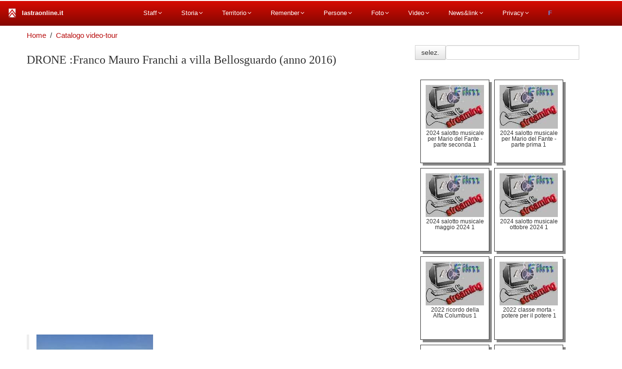

--- FILE ---
content_type: text/html
request_url: https://www.lastraonline.it/film/index.php?T=355
body_size: 140971
content:














<!-- img src=""  title="" alt=""/ -->


















<!DOCTYPE HTML>
<html lang="it">
<head>
    <meta charset="utf-8">
    <title>Video DRONE :Franco Mauro Franchi a villa Bellosguardo (anno 2016)</title>

  
<script type="application/ld+json">
{
  "@context": "https://schema.org",
  "@type": "VideoObject",
  "name": "DRONE :Franco Mauro Franchi a villa Bellosguardo",
  "description": "Granco Mauro Franchi 'Il canto delle sirene' DRONE :Franco Mauro Franchi a villa Bellosguardo (anno 2016)",
  "thumbnailUrl": "https://www.lastraonline.it/public/video-miniature_vimeo_youtube/355.jpg",
  "uploadDate": "2018/06/1",
  "contentUrl": "https://www.lastraonline.it/film/index.php?T=355",
  "embedUrl": "https://www.youtube.com/embed/BRLIs71jHQM"
}
</script>    

    
    <meta name="viewport" content="width=device-width, initial-scale=1.0">
    <meta name="description" content="DRONE :Franco Mauro Franchi a villa Bellosguardo Granco Mauro Franchi 'Il canto delle sirene' Lastra a Signa, video,Caruso,scultura,storia,drone, antico castello fiorentino ">
    <meta name="keywords" content="Lastra a Signa, video,Caruso,scultura,storia,drone, antico castello fiorentino Granco Mauro Franchi 'Il canto delle sirene'">
    <meta name="author" content="Sergio Nannucci, Umberto Betti, Alfio Grasso, Franco Bini">

    
    <link href="../SitoResponsivo/site/scripts/bootstrap/css/bootstrap.min.css" rel="stylesheet">
    <link href="../SitoResponsivo/site/scripts/bootstrap/css/bootstrap-responsive.min.css" rel="stylesheet">

    <!-- Le HTML5 shim, for IE6-8 support of HTML5 elements -->
    <!--[if lt IE 9]>
      <script src="http://html5shim.googlecode.com/svn/trunk/html5.js"></script>
    <![endif]-->

    <!-- Icons -->
    <link href="../SitoResponsivo/site/scripts/icons/general/stylesheets/general_foundicons.css" media="screen" rel="stylesheet" type="text/css" />  
    <link href="../SitoResponsivo/site/scripts/icons/social/stylesheets/social_foundicons.css" media="screen" rel="stylesheet" type="text/css" />
    <!--[if lt IE 8]>
        <link href="scripts/icons/general/stylesheets/general_foundicons_ie7.css" media="screen" rel="stylesheet" type="text/css" />
        <link href="scripts/icons/social/stylesheets/social_foundicons_ie7.css" media="screen" rel="stylesheet" type="text/css" />
    <![endif]-->
    <link rel="stylesheet" href="../SitoResponsivo/site/scripts/fontawesome/css/font-awesome.min.css">
    <!--[if IE 7]>
        <link rel="stylesheet" href="scripts/fontawesome/css/font-awesome-ie7.min.css">
    <![endif]-->

<link rel="stylesheet" type="text/css" href="../SitoResponsivo/site/styles/customlastraonline.css">    

<style>
.altezza1 {
	height:9.9em !important; 
	text-align:center; 
	overflow:hidden; 
	float:left; 
	width:120px !important; 
	height:150px !important; 
border: 1px solid;
    padding: 10px;
    box-shadow: 5px 5px #888888; 
	margin-left:10px; margin-top:10px;
	}

 #VoceCerca{display:none !important;} 
	
body {
	 padding-top:2px; /********************************** posizione più alte per fare posto al menu */
	 }
	 	
</style>

<link href="https://www.lastraonline.it/MENU-CSS/Main/css/mega_menu.min.css" rel="stylesheet">
<link rel="stylesheet" type="text/css" href="https://www.lastraonline.it/MENU-CSS/main/css/lastronline.CUSTOM.css">
<script src="https://www.lastraonline.it/MENU-CSS/Main/js/jquery-1.11.3.min.js"></script>
<script src="https://www.lastraonline.it/MENU-CSS/Main/js/mega_menu.min.js"></script>


</head>
<body id="pageBody">
<style>
/* CSS Document */
.mega-menu .drop-down .grid-col-2 a, 
.mega-menu .drop-down-tab-bar .grid-col-2 a{
    padding-top:1px;
    padding-bottom:2px;
}

.mega-menu .drop-down .grid-col-12 a, 
.mega-menu .drop-down-tab-bar .grid-col-12 a{
    padding-top:1px;
    padding-bottom:2px;
}

.GrigliaAltezza{
	/*border:solid #F00 1px;*/ 
	height:2em;
	}
.Grigliaspan{
	/*border:solid #0F0 1px;*/ 
	height:2em;
	line-height: 1em; 
	font-size:.9em !important; 
	font-weight:bolder !important;
	color:#000000 !important; 
	background:#D3D3D3 !important;
	background:#F0F0F0 !important;
	}
.DistanzaParagrafi{
	margin-bottom:5px !important;
	padding-bottom:5px !important;
	}

.titoloh4{
    padding-bottom: 0px !important;
    margin-bottom: 0px !important;
}
</style>


<!-- menu start -->
<nav id="menu-1" class="mega-menu" data-color="lastraonline" Style="z-index:100000;">


    <!-- menu list items container -->
    <section class="menu-list-items">
        <!-- menu logo -->
        <ul class="menu-logo" id="VoceLogo">
            <li>
                <a href="../index.php"> <i class="fa fa-circle-o-notchXXX"></i><b>lastraonline.it</b>
                    <img src="https://www.lastraonline.it/mstile-70x70.png" alt="lastraonline.it"> </a>
            </li>
        </ul>
        
        <!-- menu links -->

        <ul class="menu-links">            
<li>

<a href="#">Staff<i class="fa fa-angle-down fa-indicator"></i></a>


<div class="drop-down grid-col-6 offset-5 offset-5-vertical"><!--grid row-->
<div class="grid-row">
  	<div class="grid-col-6" style="border:solid #F0F 0px;">    	<h3>Benvenuti a lastraonline.it!<span style="font-size:.7em;"><br>portale di Lastra a Signa</span></h3>
        
        <img src="https://www.lastraonline.it/MENU-CSS3-Responsive.percettiva.png" alt="Logo Lastra a Signa" title="Logo Lastra a Signa">
       

<p class="DistanzaParagrafi"> Sito amatoriale, apolitico, senza fini di lucro, gestito da un gruppo di amici.</p>
<p class="DistanzaParagrafi">Unire il passato, la storia, con il presente, realtà produttive e vivere sociale, è lo scopo che ci proponiamo con questo sito Web su Lastra.</p>
<p class="DistanzaParagrafi">Il modo più efficace crediamo, per fare conoscere e apprezzare il nostro territorio.</p>
<P class="DistanzaParagrafi">Sono gradite, osservazioni, contributi scritti, immagini o quant'altro possa riguardare la pubblicazione su argomenti del sito</P>



</div>                        
  	<div class="grid-col-6" style="border:solid #F0F 0px;">   
        
<p>
<a style="font-weight: bold; font-size:1em;" href="../p/storia.php?idpag=1024">Click qui per Autori e collaboratori</a>
<br>
<a style="font-weight: bold; font-size:1em;" href="../file_home/contatto.php">Per scriverci fare click qui</a>
</p>
                
                            <!-- youtube video -->
                            <!-- 4:3 aspect ratio -->
        <div class="embed-responsive embed-responsive-4by3">
         
<video controls width="280" poster="mp4/itinerari-lastrigiani-rivisto-2.0.jpg" autoplay muted loop>
  <source src="mp4/sedefilm00.mp4" type="video/mp4">
  <source src="mp4/sedefilm00.ogv" type="video/ogv">
  <source src="mp4/sedefilm00.webm" type="video/webm">
</video> 

<!-- audio src="audio.mp3" preload="auto" controls></audio -->

        </div>
    </div>

</div></div></li>

<li><a title="" href="#">Storia<i class="fa fa-angle-down fa-indicator"></i></a>
	<!-- drop down full width -->
    <div class="drop-down grid-col-12">
   		<!--grid row-->
        <div class="grid-row">
     	
            <!--grid column 2-->
<div class="grid-col-2">
<h4 class="titoloh4"><a style="font-weight: bold; font-size:1em;" href="../p/storia_index-storia.php">Storia di Lastra a Signa</a></h4>
	<ul class="colonna">
    	<li><a title ="Cenni introduttivi" href="../p/storia.php?idpag=1">Cenni introduttivi</a></li>
        <li><a title ="Lastra a Gangalandi,antico nome" href="../p/storia.php?idpag=2">Lastra a Gangalandi</a></li>
        <li><a title ="Firenze allarga i suoi domini" href="../p/storia.php?idpag=3">Firenze allarga i suoi domini</a></li>
        <li><a title ="XIII sec, tensioni politiche e civili" href="../p/storia.php?idpag=4">XIII sec, tensioni politiche e civili</a></li>
        <li><a title ="XIV secolo" href="../p/storia.php?idpag=5">XIV secolo</a></li>
        <li><a title ="XV sec., costruzione delle mura" href="../p/storia.php?idpag=6">XV sec. costruzione delle mura</a></li>
        <li><a title ="5 Dicembre 1529. L'assedio" href="../p/storia.php?idpag=7">5 Dicembre 1529. L'assedio</a></li>
        <li><a title ="Il XVI sec." href="../p/storia.php?idpag=8">Il XVI sec.</a></li>
        <li><a title ="Fra XVII e XVIII sec." href="../p/storia.php?idpag=9">Fra XVII e XVIII sec.</a></li>
        <li><a title ="Dal dominio francese all'Italia unita" href="../p/storia.php?idpag=10">Da dominio francese a unità</a></li>
        <li><a title ="Da fine ottocento alla I guerra mondiale" href="../p/storia.php?idpag=11">Fine 1800, I guerra mondiale</a></li>
	</ul>
</div>
             
  
 <!--grid column 2-->
<div class="grid-col-2">
<h4 class="titoloh4"><a style="font-weight: bold; font-size:1em;" href="#">Riferimenti storia</a></h4>
	<ul>
    	<li><a title="Rimandi" href="../p/storia_index-storia-rimandi.php">Rimandi</a></li>
        <li><a title="Bibliografia" href="../p/storia.php?idpag=42">Bibliografia</a></li>
        <li><a title="Cartografia storica - Mercatore" href="../p/storia.php?idpag=1817">Cartografia storica</a></li>
        <li><a title="Cartografia catasto storico - CASTORE" href="../p/storia.php?idpag=1818">Cartografia catasto storico</a></li>
        <li><a title="Archivio storico comunale di Lastra" href="../p/storia.php?idpag=1653">Archivio storico comunale</a></li>
        <li><a title="Indice generale capitoli" href="../p/indice-x-argomenti.php?sez=17">Indice generale capitoli</a></li>
		
<li>
<a title="Lavorazione della pietra serena" style="font-weight: bold; font-size:.9em;" href="../p/storia.php?idpag=2009">Lavorazione della pietra</a>
</li>

                	<li><a title="Cave di pietra Arenaria" href="../p/storia.php?idpag=25">Cave di pietra Arenaria</a></li>
                    <li><a title="Lavorazione della pietra, vicende" href="../p/storia.php?idpag=106">Vicende</a></li>
                    <li><a title="Lavorazione della pietra, procedure" href="../p/storia.php?idpag=343">Procedure</a></li>
                    <li><a title="Lavorazione della pietra, immagini" href="../p/storia.php?idpag=220">Immagini</a></li>

	</ul>
</div>
 
        	
            <!--grid column 2-->
<div class="grid-col-2">
	<h4 class="titoloh4"><a style="font-weight: bold; font-size:1em;" href="../p/storia_index-mura.php">Costruzione delle mura</a></h4>
    <ul class="colonna">
    	<li><a title="Ragioni storico - sociali" href="../p/storia.php?idpag=50">Ragioni storico - sociali</a></li>
        <li><a title="La costruzione" href="../p/storia.php?idpag=51">La costruzione</a></li>
        <li><a title="Struttura urbana" href="../p/storia.php?idpag=52">Struttura urbana</a></li>
        <li><a title="Le torri" href="../p/storia.php?idpag=53">Le torri</a></li>
        <li><a title="Caratteristiche architettoniche" href="../p/storia.php?idpag=54">Caratt.architettoniche</a></li>
        <li><a title="Video: Adotta Lastra a Signa" href="../p/storia.php?idpag=1975">Video: Adotta Lastra a Signa</a></li>
        <li><a title="Video: Le mura 2007" href="../p/storia.php?idpag=2012">Video: Le mura 2007</a></li>
        <li><a title="Video:Lastra a Signa (FI) Tuscany Italy" href="../p/storia.php?idpag=1992">Video:Tuscany Italy</a></li>
        <li><a title="Filippo Brunelleschi" href="../p/storia.php?idpag=380">Filippo Brunelleschi</a></li>
    </ul>
</div>
            
        	
            <!--grid column 2-->
<div class="grid-col-2">
<h4 class="titoloh4"><a title= "Industria della paglia" style="font-weight: bold; font-size:1em;" href="../p/storia_index-paglia.php">Industria della paglia</a></h4>
	<ul class="colonna">
    	<li><a title="Cenni storici" href="../p/storia.php?idpag=56">Cenni storici</a></li>
        <li><a title="La semina" href="../p/storia.php?idpag=57">La semina</a></li>
        <li><a title="Raccolta e lavorazione" href="../p/storia.php?idpag=58">Raccolta e lavorazione</a></li>
        <li><a title="Il cappello" href="../p/storia.php?idpag=59">Il cappello</a></li>
        <li><a title="Lotte sociali (1896)" href="../p/storia.php?idpag=60">Lotte sociali (1896)</a></li>
        <li><a title="Anno 1893, Camera del Lavoro Firenze" href="../p/storia.php?idpag=1564">Camera del Lavoro (1893)</a></li>
        <li><a title="Le aziende lastrigiane" href="../p/storia.php?idpag=61">Le aziende lastrigiane</a></li>
        <li><a title="Un francobollo per festeggiare" href="../p/storia.php?idpag=164">Un francobollo per festeggiare</a></li>
        <li><a title="1896,la lotta delle trecciaiole" href="../p/storia.php?idpag=1748">Lotta delle trecciaiole (1896)</a></li>
	</ul>
</div>
            
  
 
         	
            <!--grid column 2-->
<div class="grid-col-2">
<h4 class="titoloh4"><a title= "Alluvione del 4 novembre 1966" style="font-weight: bold; font-size:1em;" href="../p/storia.php?idpag=765">Alluvione 4 nov 1966</a></h4>
<ul class="colonna">
    	
<li><a title="Cronologia dei fatti" href="../p/storia.php?idpag=766">Cronologia dei fatti</a></li>
<li><a title="Area alluvionata" href="../p/storia.php?idpag=768">Area alluvionata</a></li>
<li><a title="Lastra Centro storico" href="../p/storia.php?idpag=1939">Lastra Centro storico</a></li>        
<li><a title="Lastra,Rimaggio, Livornese, Corea" href="../p/storia.php?idpag=1940">Rimaggio, Livornese, Corea</a></li>
<li><a title="Ponte a Signa" href="../p/storia.php?idpag=1941">Ponte a Signa</a></li>
<li><a title="Signa" href="../p/storia.php?idpag=1942">Signa</a></li>
<li><a title="Alluvione del 4 novembre 1966 fotografie e immagini" href="../p/foto-tour-index.php?GalleriaAttiva=alluvione1966">Fotografie e immagini</a></li>
<li><a title="Video dell'alluvione del 4 novembre 1966" href="CATALOGO.php?GalleriaAttiva=alluvione">Video</a></li>
<li><a title="Danni a Lastra" href="../p/storia.php?idpag=767">Danni a Lastra</a></li>
<li><a title="Comitato cittadino per la premiazione di persone ed enti" href="../p/storia.php?idpag=1450">Comitato cittadino...</a></li>
<li><a title="Consegna degli attestati di benemerenza" href="../p/storia.php?idpag=1765">Consegna degli attestati...</a></li>
	</ul>
</div>
  
 

  
            
  
 
<!--grid column 2-->
<div class="grid-col-2">
<h4 class="titoloh4"><a style="font-weight: bold; font-size:1em;" href="../p/storia.php?idpag=1115">Malmantile</a></h4>

<ul>

<li><a title="Malmantile (E.Repetti)" href="../p/storia.php?idpag=196">Malmantile (E.Repetti)</a></li>
<li><a title="Malmantile e il castello in letteratura" href="../p/storia.php?idpag=85">Malmantile in letteratura</a></li>
<li><a title="Lorenzo Lippi, Il Malmantile racquistato" href="../p/storia.php?idpag=406">Il Malmantile racquistato</a></li>
<li><a title="Celidora, ovvero il governo di Malmantile (1733)" href="../p/storia.php?idpag=732">Celidora (1733)</a></li>
<li><a title="Festa medioevale di Malmantile" href="../p/storia.php?idpag=1374">La festa medioevale</a></li>

<li>
<a title="Edifici storici" style="font-weight: bold; font-size:.9em;" href="#">Edifici storici</a>
</li>

<li><a title="Lastra a Signa Palazzo e tabernacolo del Podestà (XV sec)" href="../p/storia.php?idpag=173">Palazzo del Podestà</a></li>
<li><a title="Lastra a Signa Spedale di Sant'Antonio" href="../p/storia.php?idpag=83">Spedale di Sant'Antonio</a></li>
<li><a title="Palazzo dei Sindacati a Ponte a Signa" href="../p/storia.php?idpag=1277&idpag=1277">Palazzo dei Sindacati</a></li>
<li><a title="Lastra a Signa Cimitero della Misericordia " href="../p/storia.php?idpag=1275">Cimitero della Misericordia</a></li>
<li><a title="Lastra a Signa Villa Bellosguardo" href="../p/storia.php?idpag=346">Villa Bellosguardo</a></li>
<li><a title="Lastra a Signa Villa Le Selve" href="../p/storia.php?idpag=1252">Villa Le Selve</a></li>
</ul>
</div>

            
            

         
 		</div>
 	</div>

</li>

<li><a title="" href="#">Territorio<i class="fa fa-angle-down fa-indicator"></i></a>
	<!-- drop down full width -->
    <div class="drop-down grid-col-12">
   		<!--grid row-->
        <div class="grid-row">


        	
<!--grid column 2-->
<div class="grid-col-2">
<h4 class="titoloh4"><a title="" style="font-weight: bold; font-size:1em;" href="#">Localizzazione</a></h4>
<ul class="colonna">
    <li><a title="Dov'è Lastra a Signa" href="../p/dove.php">Dov'è</a></li>
    <li><a title="Generalità di Lastra a Signa" href="../p/storia.php?idpag=338">Generalità</a></li>
    <li><a title="Lastra a Signa, geologia e morfologia" href="../p/storia.php?idpag=339">Geologia e morfologia</a></li>
    <li><a title="Parco fluviale di Lastra a Signa" href="../p/storia.php?idpag=769">Parco fluviale</a></li>
    <li><a title="Località di Lastra a Signa" href="../p/storia.php?idpag=1151">Località</a></li>
	<li><a title="Stradario di Lastra a Signa" href="../mappe/stradario.php?IDpaese=1&idpag=0">Stradario</a></li>
</ul>
</div>
            

   <!--grid column 2-->
<div class="grid-col-2">
<h4 class="titoloh4"><a title="" style="font-weight: bold; font-size:1em;" href="#">Come arrivare</a></h4>
<ul class="colonna">
 	<li><a title="Come arrivare Lastra a Signa" href="../p/arrivare.php">Panoramica</a></li>
    <li><a title="Arrivare a Lastra a Signa in aereo (Firenze)" href="http://www.aeroporto.firenze.it/it/" target="_blank">Arrivare in aereo (Firenze)</a></li>
    <li><a title="Arrivare a Lastra a Signa in treno" href="http://www.trenitalia.com/tcom/Treni-Regionali/Toscana" target="_blank">Arrivare in treno</a></li>
    <li><a title="Altri collegamenti ferroviari" href="https://www.fsitaliane.it/" target="_blank">Altri collegamenti ferroviari</a></li>
    <li><a title="Bus della Toscana" href="http://www.ataf.net/it/biglietti-e-abbonamenti/pegaso.aspx?idC=706&LN=it-IT" target="_blank">Bus della Toscana</a></li>
    <li><a title="Arrivare a Lastra a Signa in automobile" href="https://www.google.com/maps/place/50055+Lastra+a+Signa+FI/@43.7704652,11.0653804,13z/data=!3m1!4b1!4m5!3m4!1s0x132a5bc5eb4e3253:0x8cb197dcede86011!8m2!3d43.7701635!4d11.1128957" target="_blank">Arrivare in automobile</a></li>
</ul>
</div>

<!--grid column 2-->
<div class="grid-col-2">
<h4 class="titoloh4"><a title="" style="font-weight: bold; font-size:1em;" href="#">Acque & suolo</a></h4>
<ul class="colonna">
    <li><a title="Sorgenti di Lastra a Signa" href="../p/storia.php?idpag=340">Sorgenti</a></li>
    <li><a title="Arno e affluenti in Lastra a Signa" href="../p/storia.php?idpag=341">Arno e affluenti</a></li>
   	<li><a title="Laghi di Lastra a Signa" href="../p/storia.php?idpag=1282">laghi</a></li>
    <li><a title="Ponti di Lastra a Signa" href="../p/storia.php?idpag=1293">Ponti</a></li>
    <li><a title="Boschi di Lastra a Signa generalità" href="../p/storia.php?idpag=342">Boschi generalità</a></li>
    <li><a title="Boschi di Lastra a Signa generalità localizzazioni" href="../p/storia.php?idpag=1301">Boschi localizzazioni</a></li>
    <li><a title="Ville di Lastra a Signa" href="../p/storia.php?idpag=1152">Ville</a></li>
</ul>
</div>

<!--grid column 2-->
<div class="grid-col-2">
<h4 class="titoloh4"><a title="" style="font-weight: bold; font-size:1em;" href="#">Servizi</a></h4>
<ul class="colonna">
<li><a title="Ospedale San Giovanni di Dio" href="http://www.uslcentro.toscana.it/index.php/ospedali/878-ospedale-san-giovanni-di-dio-firenze" target="_blank">Ospedali</a></li>
<li><a title="Farmacie di Lastra a Signa" href="../p/storia.php?idpag=1083&idpag=1083">Farmacie</a></li>
<li><a title="Uffici postali di Lastra e Signa" href="../p/storia.php?idpag=1072">Uffici postali</a></li>
<li><a title="Scuole di Lastra a Signa" href="../p/storia.php?idpag=1093">Scuole</a></li>
<li><a title="Banche di Lastra a Signa" href="../p/storia.php?idpag=777">Banche</a></li>
<li><a title="Compagnie teatrali di Lastra a Signa" href="../p/storia.php?idpag=779">Compagnie teatrali</a></li>
<li><a title="Parrocchie cattoliche di Lastra a Signa" href="../p/storia.php?idpag=781">Parrocchie cattoliche</a></li>
</ul>
</div>

 <!--grid column 2-->
<div class="grid-col-2">
<h4 class="titoloh4"><a title="" style="font-weight: bold; font-size:1em;" href="#">Stradari</a></h4>
<ul class="colonna">
<li><a title="Stradario di 59015 Carmignano (PO)" href="../mappe/stradario.php?IDpaese=57&Stradario-di-Carmignano-(Prato)=271">Carmignano</a></li>
<li><a title="Stradario di Firenze" href="../mappe/stradario.php?IDpaese=11&Stradario-di-Firenze=171">Firenze</a></li>
<li><a title="Stradario di 50055 Lastra a Signa (Fi)" href="../mappe/stradario.php?IDpaese=1&Stradario-di-Lastra-a-Signa-(Firenze)=100">Lastra a Signa</a></li>
<li><a title="Stradario di 50056 Montelupo F.no (Fi)" href="../mappe/stradario.php?IDpaese=50&Stradario-di-Montelupo-Fiorentino-(Firenze)=505">Montelupo F.no</a></li>
<li><a title="Stradario di 50025 Montespertoli (Fi)" href="../mappe/stradario.php?IDpaese=40&Stradario-di-Montespertoli-(Firenze)=183">Montespertoli</a></li>
<li><a title="Stradario di 50018 Scandicci (Fi)" href="../mappe/stradario.php?IDpaese=34&Stradario-di-Scandicci-(Firenze)=334">Scandicci</a></li>
<li><a title="Stradario di 50058 Signa (Fi)" href="../mappe/stradario.php?IDpaese=2&Stradario-di-Signa-(Firenze)=210">Signa</a></li>
</ul>
</div>
  

<!--grid column 2-->
<div class="grid-col-2">
<h4 class="titoloh4"><a title="" style="font-weight: bold; font-size:1em;" href="#">Oltre confine</a></h4>
<ul class="colonna">
<li><a title="Badia di Settimo (Scandicci)" href="../p/storia.php?idpag=16&idpag=16">Badia di Settimo (Scandicci)</a></li>
<li><a title="Il Mulinaccio di San Vincenzo a Torri (Scandicci)" href="../p/storia.php?idpag=875&idpag=875">Il Mulinaccio di San Vincenzo a Torri (Scandicci)</a></li>
<li><a title="Pedata del diavolo (Scandicci)" href="../p/storia.php?idpag=1063&idpag=1063">Pedata del diavolo (Scandicci)</a></li>
<li><a title="Parco Archeologico di Carmignano" href="../p/storia.php?idpag=2021&idpag=2021">Parco Archeologico di Carmignano</a></li>
<li><a title="Villa La Ferdinanda e Artimino (Carmignano)" href="../p/storia.php?idpag=1951&idpag=1951">Villa La Ferdinanda e Artimino (Carmignano)</a></li>
</ul>
</div>
                        

                  
                        

 		</div>
 	</div>

</li>


<li><a title="" href="#">Remenber<i class="fa fa-angle-down fa-indicator"></i></a>
	<!-- drop down full width -->
    <div class="drop-down grid-col-12">
   		<!--grid row-->
        <div class="grid-row">


        	
            <!--grid column 2-->
<div class="grid-col-2">
<h4 class="titoloh4"><a title="" style="font-weight: bold; font-size:1em;" href="#">Scritti popolari 1</a></h4>
<ul class="colonna">
<li><a title="Tradizioni popolari di Santo Stefano a Calcinaia" href="../p/storia.php?idpag=542">Tradizioni popolari di Santo Stefano a Calcinaia</a></li>
<li><a title="Novelline di Santo Stefano a Calciania" href="../p/storia.php?idpag=1897">Novelline S.Stefano a Calciania</a></li>
<li><a title="Novelline di Santo Stefano a Calciania Novelline inadite" href="../p/storia.php?idpag=675">Novelline inadite</a></li>

<li><a title="Novelline di Santo Stefano a Calciania Usi natalizi" href="../p/storia.php?idpag=543">Usi natalizi</a></li>


<li><a title="Novelline di Santo Stefano a Calciania Usi nuziali" href="../p/storia.php?idpag=544">Usi nuziali</a></li>
<li><a title="Novelline di Santo Stefano a Calciania Usi funebri" href="../p/storia.php?idpag=545">Usi funebri</a></li>
<li><a title="Novelline di Santo Stefano a Calciania Superstizioni funebri" href="../p/storia.php?idpag=546">Superstizioni funebri</a></li>
<li><a title="Novelline di Santo Stefano a Calciania Superstizioni riguardanti ad amore e matrimonio" href="../p/storia.php?idpag=547">Superstiz. amore e matrimonio</a></li>
<li><a title="Novelline di Santo Stefano a Calciania Superstizioni agricole, meteorologiche" href="../p/storia.php?idpag=548">Superstiz.agricole, meteo</a></li>

<li><a title="Novelline di Santo Stefano a Calciania Supestizioni su streghe,stregonerie" href="../p/storia.php?idpag=550">Streghe,stregonerie</a></li>
<li><a title="Novelline di Santo Stefano a Calciania Credenze e superstizioni varie" href="../p/storia.php?idpag=549">Superstizioni varie</a></li>
<li><a title="Novelline di Santo Stefano a Calciania Medicina popolare" href="../p/storia.php?idpag=551">Medicina popolare</a></li>
</ul>
</div>

        	
            <!--grid column 2-->
<div class="grid-col-2">
<h4 class="titoloh4"><a title="" style="font-weight: bold; font-size:1em;" href="#">Scritti popolari 2</a></h4>
<ul class="colonna">
<li><a title="Novelline di Santo Stefano a Calciania Proverbi e modi di dire in versi" href="../p/storia.php?idpag=580">Proverbi e modi di dire in versi</a></li>
<li><a title="Proverbi-modi-di-dire-fiorentini" href="../p/proverbi-modi-di-dire-fiorentini.php">Proverbi e Modi di dire</a></li>
<li><a title="Novelline di Santo Stefano a Calciania Preghiere popolari" href="../p/storia.php?idpag=574">Preghiere popolari</a></li>
<li><a title="Scioglilingua e Filastrocche" href="../p/storia.php?idpag=476">Scioglilingua e Filastrocche</a></li>
<li><a title="Novelline di Santo Stefano a Calciania Ninne nanne" href="../p/storia.php?idpag=611&idpag=611">Ninne nanne (XIX sec)</a></li>
<li><a title="Ninne Nanne" href="../p/storia.php?idpag=479">Ninne Nanne</a></li>
<li><a title="Poesie e canti" href="../p/storia.php?idpag=518">Poesie e canti</a></li>
<li><a title="Novelline di Santo Stefano a Calciania Stornelli" href="../p/storia.php?idpag=581">Stornelli</a></li>
<li><a title="Novelline di Santo Stefano a Calciania Saggi di stramberia" href="../p/storia.php?idpag=598">Saggi di stramberia</a></li>
<li><a title="Novelline di Santo Stefano a Calciania Indovinelli" href="../p/storia.php?idpag=607">Indovinelli</a></li>
<li><a title="Novelline di Santo Stefano a Calciania Filastrocche, esercizi di memoria e scioglilingua" href="../p/storia.php?idpag=619">Filastrocche scioglilingua</a></li>
<!-- li><a title="Novelline di Santo Stefano a Calciania Giuochi fanciulleschi" href="../p/storia.php?idpag=633">Giuochi fanciulleschi</a></li -->
<li><a title="Racconti, ricordi, leggende" href="../p/storia.php?idpag=536">Racconti, ricordi, leggende</a></li>
<li><a title="Curiosità da Lastra a Signa" href="../p/curiosita_index.php">Curiosità</a></li>
</ul>
</div>
            
  
 <div class="grid-col-2">
<h4 class="titoloh4"><a title="Percorsi della memoria, viaggio tra le testimonianze del passato" style="font-weight: bold; font-size:1em;" href="../p/storia_index-Percorsi-della-memoria.php">Percorsi della memoria</a></h4>
<ul class="colonna">
<li><a title="Lastra a Signa Monumenti epigrafi e steli" href="../p/storia.php?idpag=252">Monumenti epigrafi e steli</a></li>
<li><a title="Lastra a Signa Stemmi insegne e simboli" href="../p/storia.php?idpag=280">Stemmi insegne e simboli</a></li>
<li><a title="Lastra a Signa Tabernacoli" href="../p/storia.php?idpag=302">Tabernacoli</a></li>
<li><a style="font-weight: bold; font-size:.8em;" href="#">Edifici religiosi</a></li>
<li><a title="San Martino a Gangalandi" href="../p/storia.php?idpag=74">San Martino a Gangalandi</a></li>
<li><a title="Chiesa San Martino a Carcheri" href="../p/storia.php?idpag=170">San Martino a Carcheri</a></li>
<li><a title="Chiesa di Santo Stefano a Calcinaia (XII sec.)" href="../p/storia.php?idpag=96">Santo Stefano a Calcinaia</a></li>
<li><a title="Chiesa di SS. Ippolito e Cassiano XI sec." href="../p/storia.php?idpag=87">SS. Ippolito e Cassiano</a></li>
<li><a title="Chiesa Santa Maria della Misericordia" href="../p/storia.php?idpag=92">Santa Maria della Misericordia</a></li>
<li><a title="Chiesa SS Maria e Lorenzo a Marliano" href="../p/storia.php?idpag=171">SS Maria e Lorenzo a Marliano</a></li>
<li><a title="Chiesa di Santa Maria alle Selve" href="../p/storia.php?idpag=172">Santa Maria alle Selve</a></li>
<li><a title="Eremo e chiesa di Lecceto in Malmantile" href="../p/storia.php?idpag=132">Eremo e chiesa di Lecceto</a></li>
<li><a title="Chiesa di San Pietro a Porto di Mezzo" href="../p/storia.php?idpag=174">San Pietro a Porto di Mezzo</a></li>
<li><a title="Chiesa San Romolo a Settimo" href="../p/storia.php?idpag=70">San Romolo a Settimo</a></li>
</ul>
</div>
 

            
<div class="grid-col-2">
<h4 class="titoloh4"><a title="" style="font-weight: bold; font-size:1em;" href="#">Antica fiera di mezz'agosto</a></h4>
<ul class="colonna">
<li><a title="Istituzione da parte del Granduca di Toscana" href="../p/storia.php?idpag=93">Istituzione Granducale</a></li>
<li><a title="Fiera dell'Assunta" href="../p/storia.php?idpag=34">Fiera dell'Assunta</a></li>
<li><a title="Antica fiera di mezzagosto anno 1995" href="index.php?T=31&T=31">Fiera dell'Assunta 1995</a></li>
<li><a title="Antica fiera di mezzagosto anno 2009" href="index.php?T=193&T=193">Fiera dell'Assunta 2009</a></li>
<li><a title="Fiera dell'Assunta 236esima edizione" href="../p/storia.php?idpag=1895">236esima edizione</a></li>
<li><a title="Fiera dell'Assunta 2018" href="../p/storia.php?idpag=2007">Fiera dell'Assunta 2018</a></li>
</ul>
</div>

<div class="grid-col-2">
<h4 class="titoloh4"><a title="" style="font-weight: bold; font-size:1em;" href="#">Feste e giochi</a></h4>
<ul class="colonna">
<li><a title="Lastra a Signa Fiere, sagre, mercati e concorsi" href="../p/storia.php?idpag=683">Fiere, sagre, mercati e concorsi</a></li>
<li><a title="Lastra a Signa Festa della Beata Giovanna" href="../p/storia.php?idpag=363">Festa della Beata Giovanna</a></li>
<li><a title="Lastra a Signa Festa medievale di Malmantile" href="../p/storia.php?idpag=1374">Festa medievale di Malmantile</a></li>
<li><a title="Novelline di Santo Stefano a Calciania Giuochi fanciulleschi" href="../p/storia.php?idpag=633">Giuochi fanciulleschi (XIX sec)</a></li>
<li><a title="Lastra a Signa Giochi pegni e penitenze" href="../p/storia.php?idpag=513">Giochi pegni e penitenze</a></li>
</ul>
</div>
                  
<div class="grid-col-2">
<h4 class="titoloh4"><a title="" style="font-weight: bold; font-size:1em;" href="#">Ricette</a></h4>
<ul class="colonna">

<li><a title="A tavola con gli usi e costumi della gente di Lastra a Signa" href="../p/storia.php?idpag=1656">A tavola con gli usi e costumi della gente di Lastra a Signa</a></li>
<li><a title="Lastra a Signa Zuppe, minestre e similari" href="../p/storia.php?idpag=519">Zuppe, minestre e similari</a></li>
<li><a title="Lastra a Signa Liquori" href="../p/storia.php?idpag=527">Liquori</a></li>
<li><a title="Ricette toscane di Beniasmino Artusi (1891)" href="../tp/Beniamino-Artusi.php">Ricette toscane di Beniasmino Artusi (1891)</a></li>
<li><a title="Beniamino Artusi ricette per antipasti" href="../tp/Beniamino-Artusi.php?P=1">Antipasti Artusi</a></li>
<li><a title="Beniamino Artusi ricette per primi piatti" href="../tp/Beniamino-Artusi.php?P=5">Primi piatti Artusi</a></li>
<li><a title="Beniamino Artusi ricette per secondi piatti" href="../tp/Beniamino-Artusi.php?P=6">Secondi piatti Artusi</a></li>
<li><a title="Beniamino Artusi ricette per contorni" href="../tp/Beniamino-Artusi.php?P=3">Contorni Artusi</a></li>
<li><a title="Beniamino Artusi ricette per sughi,salse,conserve" href="../tp/Beniamino-Artusi.php?P=7">Sughi,salse,conserve</a></li>
<li><a title="Beniamino Artusi ricette per gelati e dolci" href="../tp/Beniamino-Artusi.php?P=4">Gelati e dolci</a></li>
<li><a title="Beniamino Artusi ricette per bevande" href="../tp/Beniamino-Artusi.php?P=2">Bevande</a></li>
</ul>
</div>
            
 
 		</div>
 	</div>

</li>

<li><a title="" href="#">Persone<i class="fa fa-angle-down fa-indicator"></i></a>
	<!-- drop down -->
    
    <div class="drop-down grid-col-12 grid-demo offset-3-vertical">

<div class="grid-row">
    		<div class="grid-col-12 GrigliaAltezza"><span class="Grigliaspan"><a title="Sindaci e forze politiche" style="font-weight: bold;" href="../p/elezioni-comunali.php">Sindaci e forze politiche</a></span></div>
 		</div>

		<!--grid row--><div class="grid-row">
 
 <div class="grid-col-2 GrigliaAltezza">
<span class="Grigliaspan">
<a title="1944/45 Amato Bruni Sindaco di Lastra a Signa" href="../p/storia.php?idpag=323">1944/45 Amato Bruni</a>
</span>
</div>
<div class="grid-col-2 GrigliaAltezza">
<span class="Grigliaspan">
<a title="1945/51 Bagno Bagni Sindaco di Lastra a Signa" href="../p/storia.php?idpag=324">1945/51 Bagno Bagni</a>
</span>
</div>
<div class="grid-col-2 GrigliaAltezza">
<span class="Grigliaspan">
<a title="1951/56 Eligio Biagioni Sindaco di Lastra a Signa" href="../p/storia.php?idpag=325">1951/56 Eligio Biagioni</a>
</span>
</div>
<div class="grid-col-2 GrigliaAltezza">
<span class="Grigliaspan">
<a title="1956/61 Umberto Bellini Sindaco di Lastra a Signa" href="../p/storia.php?idpag=326">1956/61 Umberto Bellini</a>
</span>
</div>
<div class="grid-col-2 GrigliaAltezza">
<span class="Grigliaspan">
<a title="1961/65 Aldo Fiaschi Sindaco di Lastra a Signa" href="../p/storia.php?idpag=327">1961/65 Aldo Fiaschi</a>
</span>
</div>
<div class="grid-col-2 GrigliaAltezza">
<span class="Grigliaspan">
<a title="1965/70 Gerardo Paci Sindaco di Lastra a Signa" href="../p/storia.php?idpag=328">1965/70 Gerardo Paci</a>
</span>
</div>
<div class="grid-col-2 GrigliaAltezza">
<span class="Grigliaspan">
<a title="1970/75 Gerardo Paci Sindaco di Lastra a Signa" href="../p/storia.php?idpag=329">1970/75 Gerardo Paci</a>
</span>
</div>
<div class="grid-col-2 GrigliaAltezza">
<span class="Grigliaspan">
<a title="1975/80 Corrado Bagni Sindaco di Lastra a Signa" href="../p/storia.php?idpag=330">1975/80 Corrado Bagni</a>
</span>
</div>
<div class="grid-col-2 GrigliaAltezza">
<span class="Grigliaspan">
<a title="1980/85 Corrado Bagni Sindaco di Lastra a Signa" href="../p/storia.php?idpag=331">1980/85 Corrado Bagni</a>
</span>
</div>
<div class="grid-col-2 GrigliaAltezza">
<span class="Grigliaspan">
<a title="1985/91  Carlo Cappellini Sindaco di Lastra a Signa" href="../p/storia.php?idpag=332">1985/91  Carlo Cappellini</a>
</span>
</div>
<div class="grid-col-2 GrigliaAltezza">
<span class="Grigliaspan">
<a title="1990/95 Carlo Cappellini Sindaco di Lastra a Signa" href="../p/storia.php?idpag=333">1990/95 Carlo Cappellini</a>
</span>
</div>
<div class="grid-col-2 GrigliaAltezza">
<span class="Grigliaspan">
<a title="1995/99 Carlo Moscardini Sindaco di Lastra a Signa" href="../p/storia.php?idpag=334">1995/99 Carlo Moscardini</a>
</span>
</div>
<div class="grid-col-2 GrigliaAltezza">
<span class="Grigliaspan">
<a title="1999/04 Carlo Moscardini Sindaco di Lastra a Signa" href="../p/storia.php?idpag=335">1999/04 Carlo Moscardini</a>
</span>
</div>
<div class="grid-col-2 GrigliaAltezza">
<span class="Grigliaspan">
<a title="2004/08 Carlo Nannetti Sindaco di Lastra a Signa" href="../p/storia.php?idpag=336">2004/08 Carlo Nannetti</a>
</span>
</div>
<div class="grid-col-2 GrigliaAltezza">
<span class="Grigliaspan">
<a title="2009/14 Carlo Nannetti Sindaco di Lastra a Signa" href="../p/storia.php?idpag=337">2009/14 Carlo Nannetti</a>
</span>
</div>
<div class="grid-col-2 GrigliaAltezza">
<span class="Grigliaspan">
<a title="2014/19 Angela Bagni Sindaco di Lastra a Signa" href="../p/storia.php?idpag=1592">2014/19 Angela Bagni</a>
</span>
</div>
<div class="grid-col-2 GrigliaAltezza">
<span class="Grigliaspan">
<a title="2019/24 Angela Bagni Sindaco di Lastra a Signa" href="../p/storia.php?idpag=2094">2014/19 Angela Bagni</a>
</span>
</div>
   
        </div>

            
		<!--grid row-->
    	<div class="grid-row">
    		<div class="grid-col-12 GrigliaAltezza"><span class="Grigliaspan"><a title="Lastrigiani e ospiti illustri - Persone celebri nate od ospitate in Lastra a Signa" style="font-weight: bold;" href="../p/index_lastrigiani.php">Lastrigiani e ospiti illustri - Persone celebri nate od ospitate in Lastra a Signa</a></span></div>
 		</div>

		<!--grid row-->
        <div class="grid-row">
<div class="grid-col-2 GrigliaAltezza"><span class="Grigliaspan"><a title="Agnolo Pandolfini" href="../p/storia.php?idpag=416">Agnolo Pandolfini</a></span></div>
<div class="grid-col-2 GrigliaAltezza"><span class="Grigliaspan"><a title="Alberto Caverni, scrittore e poeta" href="../p/storia.php?idpag=1785">Alberto Caverni</a></span></div>
<div class="grid-col-2 GrigliaAltezza"><span class="Grigliaspan"><a title="Alessandro Bicchierai" href="../p/storia.php?idpag=408">Alessandro Bicchierai</a></span></div>
<div class="grid-col-2 GrigliaAltezza"><span class="Grigliaspan"><a title="Alvaro Cartei" href="../p/storia.php?idpag=398">Alvaro Cartei</a></span></div>
<div class="grid-col-2 GrigliaAltezza"><span class="Grigliaspan"><a title="Angelo De Gubernatis" href="../p/storia.php?idpag=356">Angelo De Gubernatis</a></span></div>
<div class="grid-col-2 GrigliaAltezza"><span class="Grigliaspan"><a title="Antonio Manzi" href="../p/storia.php?idpag=390">Antonio Manzi</a></span></div>
<div class="grid-col-2 GrigliaAltezza"><span class="Grigliaspan"><a title="Antonio Taccetti" href="../p/storia.php?idpag=2131">Antonio Taccetti</a></span></div>
<div class="grid-col-2 GrigliaAltezza"><span class="Grigliaspan"><a title="Beata Giovanna" href="../p/storia.php?idpag=359">Beata Giovanna</a></span></div>
<div class="grid-col-2 GrigliaAltezza"><span class="Grigliaspan"><a title="Carlo Buti" href="../p/storia.php?idpag=410">Carlo Buti</a></span></div>
<div class="grid-col-2 GrigliaAltezza"><span class="Grigliaspan"><a title="Carlo VIII" href="../p/storia.php?idpag=401">Carlo VIII</a></span></div>
<div class="grid-col-2 GrigliaAltezza"><span class="Grigliaspan"><a title="Dino Campana" href="../p/storia.php?idpag=375">Dino Campana</a></span></div>
<div class="grid-col-2 GrigliaAltezza"><span class="Grigliaspan"><a title="Don Gino Severini" href="../p/storia.php?idpag=1820">Don Gino Severini</a></span></div>
<div class="grid-col-2 GrigliaAltezza"><span class="Grigliaspan"><a title="Egisto Ferroni" href="../p/storia.php?idpag=378">Egisto Ferroni</a></span></div>
<div class="grid-col-2 GrigliaAltezza"><span class="Grigliaspan"><a title="Enrico Caruso" href="../p/storia.php?idpag=350">Enrico Caruso</a></span></div>
<div class="grid-col-2 GrigliaAltezza"><span class="Grigliaspan"><a title="Enzo Esperti" href="../p/storia.php?idpag=1644">Enzo Esperti</a></span></div>
<div class="grid-col-2 GrigliaAltezza"><span class="Grigliaspan"><a title="Filippo Brunelleschi" href="../p/storia.php?idpag=380">Filippo Brunelleschi</a></span></div>

<div class="grid-col-2 GrigliaAltezza"><span class="Grigliaspan"><a title="Fulvio Nesti" href="../p/storia.php?idpag=1642">Fulvio Nesti</a></span></div>
<div class="grid-col-2 GrigliaAltezza"><span class="Grigliaspan"><a title="Fra Girolamo savonarola" href="../p/storia.php?idpag=2125">Fra Girolamo Savonarola</a></span></div>

<div class="grid-col-2 GrigliaAltezza"><span class="Grigliaspan"><a title="Gaetano Bresci" href="../p/storia.php?idpag=368">Gaetano Bresci</a></span></div>
<div class="grid-col-2 GrigliaAltezza"><span class="Grigliaspan"><a title="Galileo Galilei" href="../p/storia.php?idpag=382">Galileo Galilei</a></span></div>
<div class="grid-col-2 GrigliaAltezza"><span class="Grigliaspan"><a title="Gangalandi (famiglia)" href="../p/storia.php?idpag=386">Gangalandi (famiglia)</a></span></div>
<div class="grid-col-2 GrigliaAltezza"><span class="Grigliaspan"><a title="Gerardo Paci, Sindaco di Lastra a Signa" href="../p/storia.php?idpag=1768">Gerardo Paci</a></span></div>
<div class="grid-col-2 GrigliaAltezza"><span class="Grigliaspan"><a title="Giampiero Becherelli" href="../p/storia.php?idpag=427">Giampiero Becherelli</a></span></div>
<div class="grid-col-2 GrigliaAltezza"><span class="Grigliaspan"><a title="Gino Frittelli" href="../p/storia.php?idpag=393">Gino Frittelli</a></span></div>
<div class="grid-col-2 GrigliaAltezza"><span class="Grigliaspan"><a title="Giovanni Maranghi" href="../p/storia.php?idpag=432">Giovanni Maranghi</a></span></div>
<div class="grid-col-2 GrigliaAltezza"><span class="Grigliaspan"><a title="Kurt Wolff" href="../p/storia.php?idpag=372">Kurt Wolff</a></span></div>
<div class="grid-col-2 GrigliaAltezza"><span class="Grigliaspan"><a title="Laura Londi" href="../p/storia.php?idpag=1646">Laura Londi</a></span></div>
<div class="grid-col-2 GrigliaAltezza"><span class="Grigliaspan"><a title="Leon Battista Alberti, soggiorno a Lastra" href="../p/storia.php?idpag=426">Leon Battista Alberti</a></span></div>
<div class="grid-col-2 GrigliaAltezza"><span class="Grigliaspan"><a title="Leoncarlo Settimelli" href="../p/storia.php?idpag=1380">Leoncarlo Settimelli</a></span></div>
<div class="grid-col-2 GrigliaAltezza"><span class="Grigliaspan"><a title="Lorenzo Lippi" href="../p/storia.php?idpag=403">Lorenzo Lippi</a></span></div>
<div class="grid-col-2 GrigliaAltezza"><span class="Grigliaspan"><a title="Marcello Bertini, artista lastrigiano" href="../p/storia.php?idpag=1669">Marcello Bertini</a></span></div>
<div class="grid-col-2 GrigliaAltezza"><span class="Grigliaspan"><a title="Mario Moschi" href="../p/storia.php?idpag=388">Mario Moschi</a></span></div>
<div class="grid-col-2 GrigliaAltezza"><span class="Grigliaspan"><a title="Maurizio Agostini" href="../p/storia.php?idpag=449">Maurizio Agostini</a></span></div>
<div class="grid-col-2 GrigliaAltezza"><span class="Grigliaspan"><a title="Olga Santini" href="../p/storia.php?idpag=1650">Olga Santini</a></span></div>
<div class="grid-col-2 GrigliaAltezza"><span class="Grigliaspan"><a title="Ottavio Frosini" href="../p/storia.php?idpag=430">Ottavio Frosini</a></span></div>
<div class="grid-col-2 GrigliaAltezza"><span class="Grigliaspan"><a title="Pasquale Benini" href="../p/storia.php?idpag=1375">Pasquale Benini</a></span></div>
<div class="grid-col-2 GrigliaAltezza"><span class="Grigliaspan"><a title="Pier Capponi" href="../p/storia.php?idpag=355">Pier Capponi</a></span></div>
<div class="grid-col-2 GrigliaAltezza"><span class="Grigliaspan"><a title="Renato Bertelli" href="../p/storia.php?idpag=418">Renato Bertelli</a></span></div>
<div class="grid-col-2 GrigliaAltezza"><span class="Grigliaspan"><a title="Vittorio Corcos" href="../p/storia.php?idpag=413">Vittorio Corcos</a></span></div>
        
        </div>

 		<!--grid row-->
    	<div class="grid-row">
    		<div class="grid-col-12 GrigliaAltezza"><span class="Grigliaspan"><a title="Diari lastrigiani - Natura e cultura - Viaggi e testimonianze" style="font-weight: bold;" href="../p/index-diari-lastrigiani.php">Diari lastrigiani - Natura e cultura - Viaggi e testimonianze</a></span></div>
 		</div>

		<!--grid row-->
        <div class="grid-row">
<div class="grid-col-2 GrigliaAltezza">
<span class="Grigliaspan">
<a title ="1896,la lotta delle trecciaiole,23 maggio:la lotta si fa dura, manifesti e arresti" href="../p/storia.php?idpag=1748">1896,la lotta delle trecciaiole</a>
</span>
</div>

<div class="grid-col-2 GrigliaAltezza">
<span class="Grigliaspan">
<a title ="A Richard e Lisa Altig la cittadinanza onoraria di Lastra" href="../p/storia.php?idpag=2023">A Richard e Lisa Altig</a>
</span>
</div>

<div class="grid-col-2 GrigliaAltezza">
<span class="Grigliaspan">
<a title ="Ai luoghi di delizia pieni<br>Viaggio gastronomico letterario" href="../p/storia.php?idpag=861">Ai luoghi di delizia pieni</a>
</span>
</div>

<div class="grid-col-2 GrigliaAltezza">
<span class="Grigliaspan">
<a title ="Alluvione del 4 novembre 1966" href="../p/storia.php?idpag=765">Alluvione del 4 novembre </a>
</span>
</div>

<div class="grid-col-2 GrigliaAltezza">
<span class="Grigliaspan">
<a title ="Andrea Lemmi, Attività espositiva" href="../p/storia.php?idpag=1776">Andrea Lemmi</a>
</span>
</div>

<div class="grid-col-2 GrigliaAltezza">
<span class="Grigliaspan">
<a title ="Angela Sabatino, artista lastrigiana" href="../p/storia.php?idpag=1660">Angela Sabatino</a>
</span>
</div>

<div class="grid-col-2 GrigliaAltezza">
<span class="Grigliaspan">
<a title ="Dal Sindaco Carlo Nannetti" href="../p/storia.php?idpag=1625">Sindaco Carlo Nannetti</a>
</span>
</div>

<div class="grid-col-2 GrigliaAltezza">
<span class="Grigliaspan">
<a title ="Dicevamo dei circoli... Ieri o oggi anche a Lastra a Signa" href="../p/storia.php?idpag=1770">Dicevamo dei circoli...</a>
</span>
</div>

<div class="grid-col-2 GrigliaAltezza">
<span class="Grigliaspan">
<a title ="Gino Mignolli" href="../p/storia.php?idpag=1944">Gino Mignolli</a>
</span>
</div>

<div class="grid-col-2 GrigliaAltezza">
<span class="Grigliaspan">
<a title ="I Bicchierai, una famiglia lastrigiana fra 800 e 900" href="../p/storia.php?idpag=1659">I Bicchierai</a>
</span>
</div>

<div class="grid-col-2 GrigliaAltezza">
<span class="Grigliaspan">
<a title ="La paglia di Lastra nel mondo. Storia della famiglia Taccetti" href="../p/storia.php?idpag=2053">Paglia di Lastra nel mondo</a>
</span>
</div>

<div class="grid-col-2 GrigliaAltezza">
<span class="Grigliaspan">
<a title ="Lavorazione della pietra, vicende" href="../p/storia.php?idpag=106">Lavorazione della pietra,</a>
</span>
</div>

<div class="grid-col-2 GrigliaAltezza">
<span class="Grigliaspan">
<a title ="Marco Mazzoni" href="../p/storia.php?idpag=1826">Marco Mazzoni</a>
</span>
</div>

<div class="grid-col-2 GrigliaAltezza">
<span class="Grigliaspan">
<a title ="Missione in Sri-Lanka<br>Appunti di Viaggio" href="../p/storia.php?idpag=845">Missione in Sri-Lanka<br></a>
</span>
</div>

<div class="grid-col-2 GrigliaAltezza">
<span class="Grigliaspan">
<a title ="Nevicata del 29 Dicembre 2005. Capoluogo  e parco fluviale" href="../p/storia.php?idpag=1730">Neve: capoluogo, parco fluviale</a>
</span>
</div>

<div class="grid-col-2 GrigliaAltezza">
<span class="Grigliaspan">
<a title ="Nevicata del 29 Dicembre 2005. Ginestra, La Luna e Malmantile" href="../p/storia.php?idpag=1771">Neve:Ginestra > Malmantile</a>
</span>
</div>

<div class="grid-col-2 GrigliaAltezza">
<span class="Grigliaspan">
<a title ="Nevicata del 29 Dicembre 2005. Ponte a Signa" href="../p/storia.php?idpag=1773">Neve: Ponte a Signa</a>
</span>
</div>

<div class="grid-col-2 GrigliaAltezza">
<span class="Grigliaspan">
<a title ="Nevicata del 29 Dicembre 2005. Porto di Mezzo, La Lisca, Gonfolina,Brucianesi" href="../p/storia.php?idpag=1774">Neve:Porto di Mezzo>Brucianesi</a>
</span>
</div>

</div>

<div class="grid-col-2 GrigliaAltezza">
<span class="Grigliaspan">
<a title ="Nevicata del 29 Dicembre 2005. San Martino a Gangalandi" href="../p/storia.php?idpag=1772">Neve:San Martino a Gangalandi</a>
</span>
</div>

<div class="grid-col-2 GrigliaAltezza">
<span class="Grigliaspan">
<a title ="Primo annuario degli artisti delle Signe" href="../p/storia.php?idpag=1343">Annuario artisti delle Signe</a>
</span>
</div>

<div class="grid-col-2 GrigliaAltezza">
<span class="Grigliaspan">
<a title ="Rolando Buzzegoli a 'La Corrida'. Primo assoluto" href="../p/storia.php?idpag=2013">Rolando Buzzegoli: La Corrida</a>
</span>
</div>

<div class="grid-col-2 GrigliaAltezza">
<span class="Grigliaspan">
<a title ="S.Anna - Una cappella secolare scomparsa" href="../p/storia.php?idpag=1740">S.Anna: Una cappella scomparsa</a>
</span>
</div>

<div class="grid-col-2 GrigliaAltezza">
<span class="Grigliaspan">
<a title ="Fondazione circolo Pista le Cascine 65° Anniversario" href="../p/storia.php?idpag=2101">65° Fondazione Pista le Cascine</a>
</span>
</div>
</div>




<li><a title="" href="#">Foto<i class="fa fa-angle-down fa-indicator"></i></a>
	<!-- drop down -->
    <div class="drop-down grid-col-12 grid-demo offset-3-vertical">

    	<div class="grid-row">
    		<div class="grid-col-12 GrigliaAltezza"><span class="Grigliaspan">
<a title="Fotografie di Lastra a Signa - elenco delle galleria fotografiche" style="font-weight: bold" href="../p/foto-tour-index.php?GalleriaAttiva=tutte">Fotografie di Lastra a Signa - elenco delle galleria fotografiche</a>
</span></div>
 		</div>

		<!--grid row-->
<div class="grid-row">
 <div class="grid-col-2 GrigliaAltezza">
<span class="Grigliaspan">
<a title="Lastra a Signa, foto tour Alluvione 4 novembre 1966" href="../p/foto-tour-index.php?GalleriaAttiva=alluvione1966">Alluvione 4 nov 1966</a>
</span>
</div>
<div class="grid-col-2 GrigliaAltezza">
<span class="Grigliaspan">
<a title="Lastra a Signa, foto tour Associazione Pro Lastra" href="../p/foto-tour-index.php?GalleriaAttiva=associazioneprolastra">Associazione Pro Lastra</a>
</span>
</div>
<div class="grid-col-2 GrigliaAltezza">
<span class="Grigliaspan">
<a title="Lastra a Signa, foto tour Curiosità" href="../p/foto-tour-index.php?GalleriaAttiva=Curiosita">Curiosità</a>
</span>
</div>
<div class="grid-col-2 GrigliaAltezza">
<span class="Grigliaspan">
<a title="Dizionario Storico Toscana, anno 1833" href="../p/foto-tour-index.php?GalleriaAttiva=repetti">Dizionario Storico Toscana 1833</a>
</span>
</div>

<div class="grid-col-2 GrigliaAltezza">
<span class="Grigliaspan">
<a title="Lastra a Signa, foto tour, percorsi della memoria" href="../p/foto-tour-index.php?GalleriaAttiva=fattipersone">Percorsi della memoria</a>
</span>
</div>

<div class="grid-col-2 GrigliaAltezza">
<span class="Grigliaspan">
<a title="Lastra a Signa, foto tour Fiere e Sagre" href="../p/foto-tour-index.php?GalleriaAttiva=tpFiereSagreMercatiPremi">Fiere e Sagre</a>
</span>
</div>
<div class="grid-col-2 GrigliaAltezza">
<span class="Grigliaspan">
<a title="Lastrigiani e ospiti illustri" href="../p/foto-tour-index.php?GalleriaAttiva=lastrigiani">Lastrigiani e ospiti illustri</a>
</span>
</div>
<div class="grid-col-2 GrigliaAltezza">
<span class="Grigliaspan">
<a title="Lastra a Signa, foto tour Oltre confine" href="../p/foto-tour-index.php?GalleriaAttiva=Oltreconfine">Oltre confine</a>
</span>
</div>
<div class="grid-col-2 GrigliaAltezza">
<span class="Grigliaspan">
<a title="Lastra a Signa, foto tour Parco fluviale" href="../p/foto-tour-index.php?GalleriaAttiva=ParcoFluviale">Parco fluviale</a>
</span>
</div>
<div class="grid-col-2 GrigliaAltezza">
<span class="Grigliaspan">
<a title="Lastra a Signa, foto tour Racconti" href="../p/foto-tour-index.php?GalleriaAttiva=tpRacconti">Racconti</a>
</span>
</div>
<div class="grid-col-2 GrigliaAltezza">
<span class="Grigliaspan">
<a title="Lastra a Signa, foto tour Sindaci e forze politiche" href="../p/foto-tour-index.php?GalleriaAttiva=sindacieforzepolitiche">Sindaci e forze politiche</a>
</span>
</div>
<div class="grid-col-2 GrigliaAltezza">
<span class="Grigliaspan">
<a title="Lastra a Signa, foto tour Storia" href="../p/foto-tour-index.php?GalleriaAttiva=storia">Storia</a>
</span>
</div>
<div class="grid-col-2 GrigliaAltezza">
<span class="Grigliaspan">
<a title="Lastra a Signa, foto tour Tabernacoli" href="../p/foto-tour-index.php?GalleriaAttiva=tabernacoli">Tabernacoli</a>
</span>
</div>
<div class="grid-col-2 GrigliaAltezza">
<span class="Grigliaspan">
<a title="Lastra a Signa, foto tour Territorio" href="../p/foto-tour-index.php?GalleriaAttiva=Territorio">Territorio</a>
</span>
</div>
<div class="grid-col-2 GrigliaAltezza">
<span class="Grigliaspan">
<a title="Foto tour Uffizi e Lastra a Signa" href="../p/foto-tour-index.php?GalleriaAttiva=uffizi">Uffizi e Lastra a Signa</a>
</span>
</div>
        </div>

     </div>

</li>



<li><a title="" href="#">Video<i class="fa fa-angle-down fa-indicator"></i></a>
	<!-- drop down -->
    <div class="drop-down grid-col-12 grid-demo offset-3-vertical">

		<!--grid row-->
    	<div class="grid-row">
    		<div class="grid-col-12 GrigliaAltezza"><span class="Grigliaspan"><a title="Video di Lastra a Signa - Catalogo generale" style="font-weight: bold;" href="CATALOGO.php">Video di Lastra a Signa - Catalogo generale</a></span></div>
 		</div>


		<!--grid row-->
<div class="grid-row">
 <!-- div class="grid-col-2 GrigliaAltezza">
<span class="Grigliaspan">
<a title="Video Lastra a Signa Tutti i video pubblicati" href="CATALOGO.php?GalleriaAttiva=tutte">Tutti i video pubblicati</a>
</span>
</div -->
 <div class="grid-col-2 GrigliaAltezza">
<span class="Grigliaspan">
<a title="Video Lastra a Signa Ultimi video pubblicati" href="CATALOGO.php?GalleriaAttiva=UltimiVideoPubblicati">Ultimi video pubblicati</a>
</span>
</div>
 <div class="grid-col-2 GrigliaAltezza">
<span class="Grigliaspan">
<a title="Video Lastra a Signa Video dell'alluvione del 4 novembre 1966" href="CATALOGO.php?GalleriaAttiva=alluvione">Alluvione del 4 novembre 1966</a>
</span>
</div>
<div class="grid-col-2 GrigliaAltezza">
<span class="Grigliaspan">
<a title="Video Lastra a Signa vista dal cielo" href="CATALOGO.php?GalleriaAttiva=drone">Lastra vista dal cielo</a>
</span>
</div>
 <div class="grid-col-2 GrigliaAltezza">
<span class="Grigliaspan">
<a title="Video Lastra a Signa Teatro" href="CATALOGO.php?GalleriaAttiva=teatro">Teatro</a>
</span>
</div>
 <div class="grid-col-2 GrigliaAltezza">
<span class="Grigliaspan">
<a title="Video Lastra a Signa Feste" href="CATALOGO.php?GalleriaAttiva=festa">Feste</a>
</span>
</div>
 <div class="grid-col-2 GrigliaAltezza">
<span class="Grigliaspan">
<a title="Video Lastra a Signa Sport" href="CATALOGO.php?GalleriaAttiva=sport">Sport</a>
</span>
</div>
 <div class="grid-col-2 GrigliaAltezza">
<span class="Grigliaspan">
<a title="Video Lastra a Signa Storia" href="CATALOGO.php?GalleriaAttiva=storia">Storia</a>
</span>
</div>
 <div class="grid-col-2 GrigliaAltezza">
<span class="Grigliaspan">
<a title="Video Lastra a Signa Conferenze" href="CATALOGO.php?GalleriaAttiva=conferenza">Conferenze</a>
</span>
</div>
 <div class="grid-col-2 GrigliaAltezza">
<span class="Grigliaspan">
<a title="Video Lastra a Signa Rificolona" href="CATALOGO.php?GalleriaAttiva=rificolona">Rificolona</a>
</span>
</div>



 <div class="grid-col-2 GrigliaAltezza">
<span class="Grigliaspan">
<a title="Video Lastra a Signa Dino Campana" href="CATALOGO.php?GalleriaAttiva=Campana">Dino Campana</a>
</span>
</div>
 
 <div class="grid-col-2 GrigliaAltezza">
<span class="Grigliaspan">
<a title="Video Lastra a Signa Enrico Caruso" href="CATALOGO.php?GalleriaAttiva=Caruso">Enrico Caruso</a>
</span>
</div>

<div class="grid-col-2 GrigliaAltezza"><span class="Grigliaspan">
<a title="Video Lastra a Signa Antonio Manzi" href="CATALOGO.php?GalleriaAttiva=Manzi">Antonio Manzi</a>
</span>
</div>

<div class="grid-col-2 GrigliaAltezza"><span class="Grigliaspan">
<a title="Video Lastra a Signa Alvaro Cartei" href="CATALOGO.php?GalleriaAttiva=alvarocartei">Alvaro Cartei</a>
</span>
</div>

<div class="grid-col-2 GrigliaAltezza"><span class="Grigliaspan">
<a title="Video Lastra a Signa Bertini Marcello" href="CATALOGO.php?GalleriaAttiva=bertinimarcello">Bertini Marcello</a>
</span>
</div>	

 <div class="grid-col-2 GrigliaAltezza"><span class="Grigliaspan">
<a title="Video Lastra a Signa Beata Giovanna" href="CATALOGO.php?GalleriaAttiva=beatagiovanna">Beata Giovanna</a>
</span>
</div>	

<div class="grid-col-2 GrigliaAltezza"><span class="Grigliaspan">
<a title="Video Lastra a Signa Carlo Buti" href="CATALOGO.php?GalleriaAttiva=carlobuti">Carlo Buti</a>
</span>
</div>	

<div class="grid-col-2 GrigliaAltezza"><span class="Grigliaspan">
<a title="Video Lastra a Signa Giovanni Maranghi" href="CATALOGO.php?GalleriaAttiva=maranghi">Giovanni Maranghi</a>
</span>
</div>	

<div class="grid-col-2 GrigliaAltezza"><span class="Grigliaspan">
<a title="Video Lastra a Signa Maurizio Agostini" href="CATALOGO.php?GalleriaAttiva=maurizioagostini">Maurizio Agostini</a>
</span>
</div>	



<div class="grid-col-2 GrigliaAltezza"><span class="Grigliaspan">
<a title="Video Lastra a Signa antica fiera di mezzagosto" href="CATALOGO.php?GalleriaAttiva=anticafieradimezzagosto">Antica fiera di mezzagosto</a>
</span>
</div>	

<div class="grid-col-2 GrigliaAltezza"><span class="Grigliaspan">
<a title="Video Lastra a Signa Carnevale" href="CATALOGO.php?GalleriaAttiva=carnevale">Carnevale</a>
</span>
</div>

<div class="grid-col-2 GrigliaAltezza"><span class="Grigliaspan">
<a title="Video Lastra a Signa stornelli toscani" href="CATALOGO.php?GalleriaAttiva=stornelli">Stornelli toscani</a>
</span>
</div>	

<div class="grid-col-2 GrigliaAltezza"><span class="Grigliaspan">
<a title="Video Lastra a Signa Località Castagnolo" href="CATALOGO.php?GalleriaAttiva=Castagnolo">Località Castagnolo</a>
</span>
</div>

<div class="grid-col-2 GrigliaAltezza"><span class="Grigliaspan">
<a title="Video Lastra a Signa Capoluogo zona Corea" href="CATALOGO.php?GalleriaAttiva=Corea">Capoluogo zona Corea</a>
</span>
</div>

<div class="grid-col-2 GrigliaAltezza"><span class="Grigliaspan">
<a title="Video Lastra a Signa San Martino a Gangalandi" href="CATALOGO.php?GalleriaAttiva=Gangalandi">San Martino a Gangalandi</a>
</span>
</div>
<div class="grid-col-2 GrigliaAltezza"><span class="Grigliaspan">
<a title="Video Lastra a Signa Località La Luna" href="CATALOGO.php?GalleriaAttiva=LaLuna">Località La Luna</a>
</span>
</div>
<div class="grid-col-2 GrigliaAltezza"><span class="Grigliaspan">
<a title="Video Lastra a Signa Capoluogo zona La Posta" href="CATALOGO.php?GalleriaAttiva=LaPosta">Capoluogo zona La Posta</a>
</span>
</div>

<div class="grid-col-2 GrigliaAltezza"><span class="Grigliaspan">
<a title="Video Lastra a Signa Località Ponte a Signa" href="CATALOGO.php?GalleriaAttiva=PonteaSigna">Ponte a Signa</a>
</span>
</div>
<div class="grid-col-2 GrigliaAltezza"><span class="Grigliaspan">
<a title="Video Lastra a Signa Località Porto di Mezzo" href="CATALOGO.php?GalleriaAttiva=PortodiMezzo">Porto di Mezzo</a>
</span>
</div>

<div class="grid-col-2 GrigliaAltezza"><span class="Grigliaspan">
<a title="Video Lastra a Signa Località San Martino a Gangalandi" href="CATALOGO.php?GalleriaAttiva=SanMartinoaGangalandi">San Martino a Gangalandi</a>
</span>
</div>
<div class="grid-col-2 GrigliaAltezza"><span class="Grigliaspan">
<a title="Video Lastra a Signa Località Brucianesi" href="CATALOGO.php?GalleriaAttiva=brucianesi">Brucianesi</a>
</span>
</div>
 
 <div class="grid-col-2 GrigliaAltezza"><span class="Grigliaspan">
<a title="Video Lastra a Signa Giardini del Campino" href="CATALOGO.php?GalleriaAttiva=campino">Giardini del Campino</a>
</span>
</div>	

<div class="grid-col-2 GrigliaAltezza"><span class="Grigliaspan">
<a title="Video Lastra a Signa Malmantile" href="CATALOGO.php?GalleriaAttiva=malmantile">Malmantile</a>
</span>
</div>

<div class="grid-col-2 GrigliaAltezza"><span class="Grigliaspan">
<a title="Video Lastra a Signa Ponte a Signa" href="CATALOGO.php?GalleriaAttiva=ponteasigna">Ponte a Signa</a>
</span>
</div>	

<div class="grid-col-2 GrigliaAltezza"><span class="Grigliaspan">
<a title="Video Lastra a Signa Vigliano" href="CATALOGO.php?GalleriaAttiva=vigliano">Vigliano</a>
</span>
</div>	

<div class="grid-col-2 GrigliaAltezza"><span class="Grigliaspan">
<a title="Video Lastra a Signa Nevicate a Lastra" href="CATALOGO.php?GalleriaAttiva=neve">Nevicate a Lastra</a>
</span>
</div>

		<!--grid row-->
    	<div class="grid-row">
    		<div class="grid-col-12 GrigliaAltezza"><span class="Grigliaspan"><a title="Video di Lastra a Signa - Catalogo generale" style="font-weight: bold;" href="../film-video/catalogo_terze-parti.php">Video su Lastra a Signa di terze parti</a></span></div>
 		</div>
        
        
        </div>


     </div>

</li>



</li>



</li>




<li><a title="" href="#">News&link<i class="fa fa-angle-down fa-indicator"></i></a>
	<!-- drop down -->
    <div class="drop-down grid-col-12 grid-demo offset-3-vertical">

            
<!--grid row-->
<div class="grid-row">
<div class="grid-col-12 GrigliaAltezza">
<span class="Grigliaspan">
<a title="Sindaci e forze politiche" style="font-weight: bold;" href="../p/elezioni-comunali.php">News</a>
</span>
</div>
</div>

		<!--grid row-->
<div class="grid-row">
 <div class="grid-col-2 GrigliaAltezza">
<span class="Grigliaspan">
<a title="50055 Lastra a Signa Archivio notizie lastrigiane dal 2005 al 19/1/2026)" href="../news/news.php">Notizie lastrigiane</a>
</span>
</div>
<div class="grid-col-2 GrigliaAltezza">
<span class="Grigliaspan">
<a title="Agenzie di stampa" href="../p/NotizieOnLine.php?idpag=892">Agenzie di stampa</a>
</span>
</div>
<div class="grid-col-2 GrigliaAltezza">
<span class="Grigliaspan">
<a title="Quotidiani nazionali" href="../p/NotizieOnLine.php?idpag=907">Quotidiani nazionali</a>
</span>
</div>
<div class="grid-col-2 GrigliaAltezza">
<span class="Grigliaspan">
<a title="Quotidiani Locali" href="../p/NotizieOnLine.php?idpag=915">Quotidiani Locali</a>
</span>
</div>
<div class="grid-col-2 GrigliaAltezza">
<span class="Grigliaspan">
<a title="Quotidiani stranieri" href="../p/NotizieOnLine.php?idpag=943">Quotidiani stranieri</a>
</span>
</div>
<div class="grid-col-2 GrigliaAltezza">
<span class="Grigliaspan">
<a title="Giornali sportivi italiani e stranieri" href="../p/NotizieOnLine.php?idpag=952">Giornali spor italiani & stranieri</a>
</span>
</div>
<div class="grid-col-2 GrigliaAltezza">
<span class="Grigliaspan">
<a title="Calcio Viola e non solo" href="../p/NotizieOnLine.php?idpag=976">Calcio Viola e non solo</a>
</span>
</div>
<div class="grid-col-2 GrigliaAltezza">
<span class="Grigliaspan">
<a title="Emittenti TV" href="../p/NotizieOnLine.php?idpag=967">Emittenti TV</a>
</span>
</div>
<div class="grid-col-2 GrigliaAltezza">
<span class="Grigliaspan">
<a title="Cinema e teatri" href="../p/NotizieOnLine.php?idpag=1021">Cinema e teatri</a>
</span>
</div>
<div class="grid-col-2 GrigliaAltezza">
<span class="Grigliaspan">
<a title="Previsioni meteo" href="../p/NotizieOnLine.php?idpag=1051">Previsioni meteo</a>
</span>
</div>



   
        </div>

            
		<!--grid row-->
    	<div class="grid-row">
    		<div class="grid-col-12 GrigliaAltezza"><span class="Grigliaspan"><a title="Lastrigiani e ospiti illustri - Persone celebri nate od ospitate in Lastra a Signa" style="font-weight: bold;" href="../p/index_lastrigiani.php">Link</a></span></div>
 		</div>

		<!--grid row-->
        <div class="grid-row">
        
<div class="grid-col-2 GrigliaAltezza">
<span class="Grigliaspan">
<a title="Numeri utili, municipio,poste,ASL,farmacie,circoli,associazioni,scuole,banche,compagnie teatrali,parrocchie,ecc." href="../p/storia_index-numeri-utili.php">Numeri utili</a>
</span>
</div>


<div class="grid-col-2 GrigliaAltezza">
<span class="Grigliaspan">
<a title="Numeri utili, municipio,poste,ASL,farmacie,circoli,associazioni,scuole,banche,compagnie teatrali,parrocchie,ecc." href="../p/storia.php?idpag=1758">Musei di Firenze e interland</a>
</span>
</div>
<div class="grid-col-2 GrigliaAltezza">
<span class="Grigliaspan">
<a title="Numeri utili, municipio,poste,ASL,farmacie,circoli,associazioni,scuole,banche,compagnie teatrali,parrocchie,ecc." href="../p/storia.php?idpag=890">Biblioteche toscane</a>
</span>
</div>


<div class="grid-col-2 GrigliaAltezza">
<span class="Grigliaspan">
<a title="Governo e Siti istituzionali" href="../p/NotizieOnLine.php?idpag=988">Governo e Siti istituzionali</a>
</span>
</div>
<div class="grid-col-2 GrigliaAltezza">
<span class="Grigliaspan">
<a title="Siti istituzionali toscani" href="../p/NotizieOnLine.php?idpag=1055">Siti istituzionali toscani</a>
</span>
</div>
<div class="grid-col-2 GrigliaAltezza">
<span class="Grigliaspan">
<a title="Enti Pubblici" href="../p/NotizieOnLine.php?idpag=1005">Enti Pubblici</a>
</span>
</div>
<div class="grid-col-2 GrigliaAltezza">
<span class="Grigliaspan">
<a title="Polizia e Forze Armate" href="../p/NotizieOnLine.php?idpag=1015">Polizia e Forze Armate</a>
</span>
</div>
<div class="grid-col-2 GrigliaAltezza">
<span class="Grigliaspan">
<a title="Pagine finanziarie" href="../p/NotizieOnLine.php?idpag=984">Pagine finanziarie</a>
</span>
</div>
<div class="grid-col-2 GrigliaAltezza">
<span class="Grigliaspan">
<a title="Auto e Moto" href="../p/NotizieOnLine.php?idpag=1962">Auto e Moto</a>
</span>
</div>
<div class="grid-col-2 GrigliaAltezza">
<span class="Grigliaspan">
<a title="Tecnologia" href="../p/NotizieOnLine.php?idpag=1971">Tecnologia</a>
</span>
</div>

        
        </div>

</div>

</li>


<!-- li class="privacy"><a title="" href="PolicyPrivacy.php">Privacy</a></li -->

<li><a href="javascript:void(0)">Privacy<i class="fa fa-angle-down fa-indicator"></i></a>
	<ul class="drop-down-multilevel">
    <li><a href="../PolicyPrivacy/PolicyPrivacy.php">Privacy</a></li>
	<li><a href="../PolicyPrivacy/PolicyPrivacy.php#Tipologie">Tipologie di Dati raccolti</a></li>
	<li><a href="../PolicyPrivacy/PolicyPrivacy.php#Definizioni">Definizioni e riferimenti legali</a></li>
    </ul>
</li>

<!-- li data-color="blue"><a title="facebook" href="https://www.facebook.com/groups/748603902166286/"><i class="fa fa-facebook-square"></i></a></li -->
<li><a title="facebook" style="color:#6495ed; font-weight:bold;" href="https://www.facebook.com/groups/748603902166286/">F</a></li>

 
</ul>        

          
        
        <!-- menu search bar -->

<ul class="menu-search-bar" id="VoceCerca">
	<li>
    	<form>
        	<label>
            	<input id="TestoRichiesto" name="menu_search_bar" type="search" placeholder="cerca nel sito" value="">
                <i class="fa fa-search"></i>
        	</label>
        </form>
    </li>
</ul>
    </section>
</nav>
<!-- menu end -->
 
 
 <script>
 //****** cerca nel nella barra menù ***********
$("form").bind("keypress", function(e) {
   if (e.keyCode == 13) {
      // alert("hai premtuto enter");
		var TestoRichiesto = $('[name="menu_search_bar"]').val();
		// alert(TestoRichiesto);
		
	window.location.href = '../p/storia_cerca_risultati.php?LeggiFile='+TestoRichiesto;
		
      return false; // ignore the default event
   }
});

//****** cerca nel nella barra menù ***********
 </script>
 
 <script>
 /********** precarica il video *************/
 var r = new XMLHttpRequest();
r.onload = function() {
    myVid.src = URL.createObjectURL(r.response);
    myVid.play();
};
if (myVid.canPlayType('video/mp4;codecs="avc1.42E01E, mp4a.40.2"')) {
    r.open("GET", "mp4/itinerari-lastrigiani-rivisto-2.0.mp4");
}
else {
    r.open("GET", "slide.webm");
}

r.responseType = "blob";
r.send();
 </script>


<script>
$(document).ready(function(){

             jQuery('#menu-1').megaMenu({
                  // menu_position:'vertical-left',
				menu_position:'horizontal',
				// effect: 'expand-left',
				effect: 'expand-top',
				 sticky_header: true,
				 full_width: false,
				 collapse : true,
mobile_settings : {
collapse: true, 
sibling: true,
scrollBar: true,
scrollBar_height: 400,
top_fixed: false,
sticky_header: false,
sticky_header_height: 200
                } 
            });
	
$.fn.liveFilter = function (aType) {
		
		// Determina cosa filtreremo.
		var filterTarget = $(this);
		var child;
		 if ($(this).is('#ul')) {child = '.altezza1';}		
		// Declare variables
		var hide;
		var show;
		var filter;
		
		// Input element event
		$('input.filter').keyup(function() {
			
			// Grab the filter value
			filter = $(this).val();
			
			// Grab the ones we need to hide and the ones we need to show
			hide = $(filterTarget).find(child + ':not(:Contains("' + filter + '"))');
			show = $(filterTarget).find(child + ':Contains("' + filter + '")')
			
			// Animate the items we are hiding and showing
			if ( aType == 'basic' ) {
				hide.hide();
				show.show();
			} else if ( aType == 'slide' ) {
				hide.slideUp(500);
				show.slideDown(500);
			} else if ( aType == 'fade' ) {
				hide.fadeOut(400);
				show.fadeIn(400);
			}
			
		});		
		
		// Custom expression for case insensitive contains()
		jQuery.expr[':'].Contains = function(a,i,m){
		    return jQuery(a).text().toLowerCase().indexOf(m[3].toLowerCase())>=0;
		}; 

	};

$('#ul.live_filter').liveFilter('basic');

// filter mostra tutte le sezioni a controllo vuoto
$('#livefilter').keyup(function() {
// alert("Key up detected");
 var Valore = $("#livefilter").val(); //alert(Valore);
 var N = Valore.length; //alert(N);
 if(N == 0){$('.altezza1').css('display', 'block')};// mostra tutte le sezioni	}
});

      });
    </script>
    
<div id="contentOuterSeparator"></div>

<div class="container">

    <div class="divPanel page-content">

<div class="breadcrumbs">
<a href="../SitoResponsivo/site/index.php" title="Home" target="_top">Home</a> &nbsp;/&nbsp; <span><a href="https://www.lastraonline.it/film/CATALOGO.PHP" title="Indice" target="_top">Catalogo video-tour</a></span>
</div> 

        <div class="row-fluid">
                <div class="span8">

                <h2>DRONE :Franco Mauro Franchi a villa Bellosguardo (anno 2016)</h2>

<article class="flex-video">

<iframe width="560" height="315" src="https://www.youtube.com/embed/BRLIs71jHQM" frameborder="0" allowfullscreen></iframe>	
</article>    





<style>
.DIMENSIONI{width:240px; height:180px;}
</style>


<blockquote>
<img class="DIMENSIONI" src="../public/video-miniature_vimeo_youtube/355.jpg" alt="" title="" />
 Parte 1/1 di  - Caruso , scultura , storia , drone</blockquote>

<article>
Granco Mauro Franchi 'Il canto delle sirene'</article>

<br />

                    
                                   
                
                <br />
                </div>
                <div class="span4">

                    <div class="input-append">
<span class="btn" type="text">selez.</span>                    
<input class="span9 filter" id="livefilter" name="livefilter" size="16" type="text">
                    
                    
                    
                    
                    </div>

                    <br />

<div id="ul" width="600" class="live_filter">

<div class="altezza1"> 
<a title="salotto musicale per Mario del Fante - parte seconda" href="index.php?T=541">
<img src="../public/video-jpg-bebina/0.JPG" alt="salotto musicale per Mario del Fante - parte seconda" title="salotto musicale per Mario del Fante - parte seconda" />
</a>
<div style="font-size:.8em;line-height:1em;border-top:solid #FFF 3px;">
2024 salotto musicale per Mario del Fante - parte seconda 1</div>
</div>
<div class="altezza1"> 
<a title="salotto musicale per Mario del Fante - parte prima" href="index.php?T=542">
<img src="../public/video-jpg-bebina/0.JPG" alt="salotto musicale per Mario del Fante - parte prima" title="salotto musicale per Mario del Fante - parte prima" />
</a>
<div style="font-size:.8em;line-height:1em;border-top:solid #FFF 3px;">
2024 salotto musicale per Mario del Fante - parte prima 1</div>
</div>
<div class="altezza1"> 
<a title="salotto musicale maggio 2024" href="index.php?T=544">
<img src="../public/video-jpg-bebina/0.JPG" alt="salotto musicale maggio 2024" title="salotto musicale maggio 2024" />
</a>
<div style="font-size:.8em;line-height:1em;border-top:solid #FFF 3px;">
2024 salotto musicale maggio 2024 1</div>
</div>
<div class="altezza1"> 
<a title="salotto musicale ottobre 2024" href="index.php?T=545">
<img src="../public/video-jpg-bebina/0.JPG" alt="salotto musicale ottobre 2024" title="salotto musicale ottobre 2024" />
</a>
<div style="font-size:.8em;line-height:1em;border-top:solid #FFF 3px;">
2024 salotto musicale ottobre 2024 1</div>
</div>
<div class="altezza1"> 
<a title="ricordo della Alfa Columbus" href="index.php?T=520">
<img src="../public/video-jpg-bebina/0.JPG" alt="ricordo della Alfa Columbus" title="ricordo della Alfa Columbus" />
</a>
<div style="font-size:.8em;line-height:1em;border-top:solid #FFF 3px;">
2022 ricordo della Alfa Columbus 1</div>
</div>
<div class="altezza1"> 
<a title="classe morta - potere per il potere" href="index.php?T=524">
<img src="../public/video-jpg-bebina/0.JPG" alt="classe morta - potere per il potere" title="classe morta - potere per il potere" />
</a>
<div style="font-size:.8em;line-height:1em;border-top:solid #FFF 3px;">
2022 classe morta - potere per il potere 1</div>
</div>
<div class="altezza1"> 
<a title="quaranta anni di premi Caruso" href="index.php?T=514">
<img src="../public/video-jpg-bebina/0.JPG" alt="quaranta anni di premi Caruso" title="quaranta anni di premi Caruso" />
</a>
<div style="font-size:.8em;line-height:1em;border-top:solid #FFF 3px;">
2021 quaranta anni di premi Caruso 1</div>
</div>
<div class="altezza1"> 
<a title="premio caruso 2021 commemorativo del 100^" href="index.php?T=515">
<img src="../public/video-jpg-bebina/0.JPG" alt="premio caruso 2021 commemorativo del 100^" title="premio caruso 2021 commemorativo del 100^" />
</a>
<div style="font-size:.8em;line-height:1em;border-top:solid #FFF 3px;">
2021 premio caruso 2021 commemorativo del 100^ 1</div>
</div>
<div class="altezza1"> 
<a title="Concerto di natale" href="index.php?T=519">
<img src="../public/video-jpg-bebina/0.JPG" alt="Concerto di natale" title="Concerto di natale" />
</a>
<div style="font-size:.8em;line-height:1em;border-top:solid #FFF 3px;">
2021 Concerto di natale 1</div>
</div>
<div class="altezza1"> 
<a title="commiato a Franco Rigoli" href="index.php?T=486">
<img src="../public/video-miniature_vimeo_youtube/486.jpg" alt="commiato a Franco Rigoli" title="commiato a Franco Rigoli" />
</a>
<div style="font-size:.8em;line-height:1em;border-top:solid #FFF 3px;">
2019 commiato a Franco Rigoli 1</div>
</div>
<div class="altezza1"> 
<a title="presentazione stagione 2019 ciclismo" href="index.php?T=487">
<img src="../public/video-miniature_vimeo_youtube/487.jpg" alt="presentazione stagione 2019 ciclismo" title="presentazione stagione 2019 ciclismo" />
</a>
<div style="font-size:.8em;line-height:1em;border-top:solid #FFF 3px;">
2019 presentazione stagione 2019 ciclismo 1</div>
</div>
<div class="altezza1"> 
<a title="Nuovo BAR Tripetetolo" href="index.php?T=489">
<img src="../public/video-miniature_vimeo_youtube/489.jpg" alt="Nuovo BAR Tripetetolo" title="Nuovo BAR Tripetetolo" />
</a>
<div style="font-size:.8em;line-height:1em;border-top:solid #FFF 3px;">
2019 Nuovo BAR Tripetetolo 1</div>
</div>
<div class="altezza1"> 
<a title="Itinerari lastrigiani 2.0" href="index.php?T=490">
<img src="../public/video-miniature_vimeo_youtube/490.jpg" alt="Itinerari lastrigiani 2.0" title="Itinerari lastrigiani 2.0" />
</a>
<div style="font-size:.8em;line-height:1em;border-top:solid #FFF 3px;">
2019 Itinerari lastrigiani 2.0 1</div>
</div>
<div class="altezza1"> 
<a title="Premio Caruso 2019 a mariella devia" href="index.php?T=491">
<img src="../public/video-jpg-bebina/0.JPG" alt="Premio Caruso 2019 a mariella devia" title="Premio Caruso 2019 a mariella devia" />
</a>
<div style="font-size:.8em;line-height:1em;border-top:solid #FFF 3px;">
2019 Premio Caruso 2019 a mariella devia 1</div>
</div>
<div class="altezza1"> 
<a title="in viaggio non da soli" href="index.php?T=493">
<img src="../public/video-miniature_vimeo_youtube/493.jpg" alt="in viaggio non da soli" title="in viaggio non da soli" />
</a>
<div style="font-size:.8em;line-height:1em;border-top:solid #FFF 3px;">
2019 in viaggio non da soli 1</div>
</div>
<div class="altezza1"> 
<a title="in viaggio non da soli" href="index.php?T=494">
<img src="../public/video-miniature_vimeo_youtube/494.jpg" alt="in viaggio non da soli" title="in viaggio non da soli" />
</a>
<div style="font-size:.8em;line-height:1em;border-top:solid #FFF 3px;">
2019 in viaggio non da soli 2</div>
</div>
<div class="altezza1"> 
<a title="visita del segretario PD nel corso della campagna elettorale 2018" href="index.php?T=481">
<img src="../public/video-miniature_vimeo_youtube/481.jpg" alt="visita del segretario PD nel corso della campagna elettorale 2018" title="visita del segretario PD nel corso della campagna elettorale 2018" />
</a>
<div style="font-size:.8em;line-height:1em;border-top:solid #FFF 3px;">
2018 visita del segretario PD nel corso della campagna elettorale 2018 1</div>
</div>
<div class="altezza1"> 
<a title="Premio Caruso 2018 a maria chiara" href="index.php?T=483">
<img src="../public/video-miniature_vimeo_youtube/483.jpg" alt="Premio Caruso 2018 a maria chiara" title="Premio Caruso 2018 a maria chiara" />
</a>
<div style="font-size:.8em;line-height:1em;border-top:solid #FFF 3px;">
2018 Premio Caruso 2018 a maria chiara 1</div>
</div>
<div class="altezza1"> 
<a title="Inaugurazione archivio Gerardo Paci" href="index.php?T=485">
<img src="../public/video-miniature_vimeo_youtube/485.jpg" alt="Inaugurazione archivio Gerardo Paci" title="Inaugurazione archivio Gerardo Paci" />
</a>
<div style="font-size:.8em;line-height:1em;border-top:solid #FFF 3px;">
2018 Inaugurazione archivio Gerardo Paci 1</div>
</div>
<div class="altezza1"> 
<a title="DRONE : quattro strade" href="index.php?T=480">
<img src="../public/video-miniature_vimeo_youtube/480.jpg" alt="DRONE : quattro strade" title="DRONE : quattro strade" />
</a>
<div style="font-size:.8em;line-height:1em;border-top:solid #FFF 3px;">
2018 DRONE : quattro strade 1/1</div>
</div>
<div class="altezza1"> 
<a title="4 agosto 1944 La liberazione di Lastra" href="index.php?T=458">
<img src="../public/video-jpg-bebina/458.jpg" alt="4 agosto 1944 La liberazione di Lastra" title="4 agosto 1944 La liberazione di Lastra" />
</a>
<div style="font-size:.8em;line-height:1em;border-top:solid #FFF 3px;">
2017 4 agosto 1944 La liberazione di Lastra </div>
</div>
<div class="altezza1"> 
<a title="DRONE : piazza garibaldi " href="index.php?T=459">
<img src="../public/video-miniature_vimeo_youtube/459.jpg" alt="DRONE : piazza garibaldi " title="DRONE : piazza garibaldi " />
</a>
<div style="font-size:.8em;line-height:1em;border-top:solid #FFF 3px;">
2017 DRONE : piazza garibaldi  1/1</div>
</div>
<div class="altezza1"> 
<a title="DRONE: cimitero misericordia" href="index.php?T=460">
<img src="../public/video-miniature_vimeo_youtube/460.jpg" alt="DRONE: cimitero misericordia" title="DRONE: cimitero misericordia" />
</a>
<div style="font-size:.8em;line-height:1em;border-top:solid #FFF 3px;">
2017 DRONE: cimitero misericordia 1/1</div>
</div>
<div class="altezza1"> 
<a title="DRONE : il parco fluviale" href="index.php?T=461">
<img src="../public/video-miniature_vimeo_youtube/461.jpg" alt="DRONE : il parco fluviale" title="DRONE : il parco fluviale" />
</a>
<div style="font-size:.8em;line-height:1em;border-top:solid #FFF 3px;">
2017 DRONE : il parco fluviale 1/1</div>
</div>
<div class="altezza1"> 
<a title="DRONE : chiesa di San Romolo" href="index.php?T=462">
<img src="../public/video-miniature_vimeo_youtube/462.jpg" alt="DRONE : chiesa di San Romolo" title="DRONE : chiesa di San Romolo" />
</a>
<div style="font-size:.8em;line-height:1em;border-top:solid #FFF 3px;">
2017 DRONE : chiesa di San Romolo 1/1</div>
</div>
<div class="altezza1"> 
<a title="DRONE : Spedale di Sant'Antonio" href="index.php?T=463">
<img src="../public/video-miniature_vimeo_youtube/463.jpg" alt="DRONE : Spedale di Sant'Antonio" title="DRONE : Spedale di Sant'Antonio" />
</a>
<div style="font-size:.8em;line-height:1em;border-top:solid #FFF 3px;">
2017 DRONE : Spedale di Sant'Antonio 1/1</div>
</div>
<div class="altezza1"> 
<a title="DRONE : Le mura da Porta Pisana" href="index.php?T=464">
<img src="../public/video-miniature_vimeo_youtube/464.jpg" alt="DRONE : Le mura da Porta Pisana" title="DRONE : Le mura da Porta Pisana" />
</a>
<div style="font-size:.8em;line-height:1em;border-top:solid #FFF 3px;">
2017 DRONE : Le mura da Porta Pisana 1/1</div>
</div>
<div class="altezza1"> 
<a title="DRONE : mura di Malmantile e panorama" href="index.php?T=465">
<img src="../public/video-miniature_vimeo_youtube/465.jpg" alt="DRONE : mura di Malmantile e panorama" title="DRONE : mura di Malmantile e panorama" />
</a>
<div style="font-size:.8em;line-height:1em;border-top:solid #FFF 3px;">
2017 DRONE : mura di Malmantile e panorama 1/1</div>
</div>
<div class="altezza1"> 
<a title="DRONE : il centro sociale e Castagnolo" href="index.php?T=466">
<img src="../public/video-miniature_vimeo_youtube/466.jpg" alt="DRONE : il centro sociale e Castagnolo" title="DRONE : il centro sociale e Castagnolo" />
</a>
<div style="font-size:.8em;line-height:1em;border-top:solid #FFF 3px;">
2017 DRONE : il centro sociale e Castagnolo 1/1</div>
</div>
<div class="altezza1"> 
<a title="Maranghi : mistero e dono dell'arte" href="index.php?T=467">
<img src="../public/video-miniature_vimeo_youtube/467.jpg" alt="Maranghi : mistero e dono dell'arte" title="Maranghi : mistero e dono dell'arte" />
</a>
<div style="font-size:.8em;line-height:1em;border-top:solid #FFF 3px;">
2017 Maranghi : mistero e dono dell'arte 1/1</div>
</div>
<div class="altezza1"> 
<a title="Signa e Lastra : due paesi strangolati dal traffico" href="index.php?T=473">
<img src="../public/video-miniature_vimeo_youtube/473.jpg" alt="Signa e Lastra : due paesi strangolati dal traffico" title="Signa e Lastra : due paesi strangolati dal traffico" />
</a>
<div style="font-size:.8em;line-height:1em;border-top:solid #FFF 3px;">
2017 Signa e Lastra : due paesi strangolati dal traffico 1/1</div>
</div>
<div class="altezza1"> 
<a title="il defibrillatore arriva a tripetetolo" href="index.php?T=474">
<img src="../public/video-miniature_vimeo_youtube/474.jpg" alt="il defibrillatore arriva a tripetetolo" title="il defibrillatore arriva a tripetetolo" />
</a>
<div style="font-size:.8em;line-height:1em;border-top:solid #FFF 3px;">
2017 il defibrillatore arriva a tripetetolo 1/1</div>
</div>
<div class="altezza1"> 
<a title="DRONE : campi sportivi in Lastra" href="index.php?T=475">
<img src="../public/video-miniature_vimeo_youtube/475.jpg" alt="DRONE : campi sportivi in Lastra" title="DRONE : campi sportivi in Lastra" />
</a>
<div style="font-size:.8em;line-height:1em;border-top:solid #FFF 3px;">
2017 DRONE : campi sportivi in Lastra 1/1</div>
</div>
<div class="altezza1"> 
<a title="Premio Caruso 2017 a Renato Bruson" href="index.php?T=468">
<img src="../public/video-miniature_vimeo_youtube/468.jpg" alt="Premio Caruso 2017 a Renato Bruson" title="Premio Caruso 2017 a Renato Bruson" />
</a>
<div style="font-size:.8em;line-height:1em;border-top:solid #FFF 3px;">
2017 Premio Caruso 2017 a Renato Bruson 1/2</div>
</div>
<div class="altezza1"> 
<a title="Conferenza sul traffico in Lastra e Signa - prima parte" href="index.php?T=477">
<img src="../public/video-miniature_vimeo_youtube/477.jpg" alt="Conferenza sul traffico in Lastra e Signa - prima parte" title="Conferenza sul traffico in Lastra e Signa - prima parte" />
</a>
<div style="font-size:.8em;line-height:1em;border-top:solid #FFF 3px;">
2017 Conferenza sul traffico in Lastra e Signa - prima parte 1/2</div>
</div>
<div class="altezza1"> 
<a title="Premio Caruso 2017 a Renato Bruson " href="index.php?T=469">
<img src="../public/video-miniature_vimeo_youtube/469.jpg" alt="Premio Caruso 2017 a Renato Bruson " title="Premio Caruso 2017 a Renato Bruson " />
</a>
<div style="font-size:.8em;line-height:1em;border-top:solid #FFF 3px;">
2017 Premio Caruso 2017 a Renato Bruson  2/2</div>
</div>
<div class="altezza1"> 
<a title="Conferenza sul traffico in Lastra e Signa - seconda parte" href="index.php?T=476">
<img src="../public/video-miniature_vimeo_youtube/476.jpg" alt="Conferenza sul traffico in Lastra e Signa - seconda parte" title="Conferenza sul traffico in Lastra e Signa - seconda parte" />
</a>
<div style="font-size:.8em;line-height:1em;border-top:solid #FFF 3px;">
2017 Conferenza sul traffico in Lastra e Signa - seconda parte 2/2</div>
</div>
<div class="altezza1"> 
<a title="premio Caruso 2016 " href="index.php?T=352">
<img src="../public/video-miniature_vimeo_youtube/352.jpg" alt="premio Caruso 2016 " title="premio Caruso 2016 " />
</a>
<div style="font-size:.8em;line-height:1em;border-top:solid #FFF 3px;">
2016 premio Caruso 2016  1/3</div>
</div>
<div class="altezza1"> 
<a title="premio Caruso 2016 " href="index.php?T=353">
<img src="../public/video-miniature_vimeo_youtube/353.jpg" alt="premio Caruso 2016 " title="premio Caruso 2016 " />
</a>
<div style="font-size:.8em;line-height:1em;border-top:solid #FFF 3px;">
2016 premio Caruso 2016  2/3</div>
</div>
<div class="altezza1"> 
<a title="premio Caruso 2016 " href="index.php?T=354">
<img src="../public/video-miniature_vimeo_youtube/354.jpg" alt="premio Caruso 2016 " title="premio Caruso 2016 " />
</a>
<div style="font-size:.8em;line-height:1em;border-top:solid #FFF 3px;">
2016 premio Caruso 2016  3/3</div>
</div>
<div class="altezza1"> 
<a title="premio caruso 2015 a daniele Barioni" href="index.php?T=512">
<img src="../public/video-jpg-bebina/0.JPG" alt="premio caruso 2015 a daniele Barioni" title="premio caruso 2015 a daniele Barioni" />
</a>
<div style="font-size:.8em;line-height:1em;border-top:solid #FFF 3px;">
2015 premio caruso 2015 a daniele Barioni 1</div>
</div>
<div class="altezza1"> 
<a title="Maranghi ad Artimino" href="index.php?T=351">
<img src="../public/video-miniature_vimeo_youtube/351.jpg" alt="Maranghi ad Artimino" title="Maranghi ad Artimino" />
</a>
<div style="font-size:.8em;line-height:1em;border-top:solid #FFF 3px;">
2015 Maranghi ad Artimino 1/1</div>
</div>
<div class="altezza1"> 
<a title="Circolo arci Tripetetolo inaugurazione Pranzo a Tripetetolo" href="index.php?T=335">
<img src="../public/video-miniature_vimeo_youtube/335.jpg" alt="Circolo arci Tripetetolo inaugurazione Pranzo a Tripetetolo" title="Circolo arci Tripetetolo inaugurazione Pranzo a Tripetetolo" />
</a>
<div style="font-size:.8em;line-height:1em;border-top:solid #FFF 3px;">
2014 Circolo arci Tripetetolo inaugurazione Pranzo a Tripetetolo </div>
</div>
<div class="altezza1"> 
<a title="la storia di lastra a signa  : presentazione del libro" href="index.php?T=341">
<img src="../public/video-miniature_vimeo_youtube/341.jpg" alt="la storia di lastra a signa  : presentazione del libro" title="la storia di lastra a signa  : presentazione del libro" />
</a>
<div style="font-size:.8em;line-height:1em;border-top:solid #FFF 3px;">
2014 la storia di lastra a signa  : presentazione del libro 1/1</div>
</div>
<div class="altezza1"> 
<a title="Omaggio a Giovanni Maranghi : Una storia in bianco" href="index.php?T=347">
<img src="../public/video-miniature_vimeo_youtube/347.jpg" alt="Omaggio a Giovanni Maranghi : Una storia in bianco" title="Omaggio a Giovanni Maranghi : Una storia in bianco" />
</a>
<div style="font-size:.8em;line-height:1em;border-top:solid #FFF 3px;">
2014 Omaggio a Giovanni Maranghi : Una storia in bianco 1/1</div>
</div>
<div class="altezza1"> 
<a title="premio caruso 2014 prima parte" href="index.php?T=344">
<img src="../public/video-miniature_vimeo_youtube/344.jpg" alt="premio caruso 2014 prima parte" title="premio caruso 2014 prima parte" />
</a>
<div style="font-size:.8em;line-height:1em;border-top:solid #FFF 3px;">
2014 premio caruso 2014 prima parte 1/2</div>
</div>
<div class="altezza1"> 
<a title="premio caruso 2014 seconda parte" href="index.php?T=345">
<img src="../public/video-miniature_vimeo_youtube/345.jpg" alt="premio caruso 2014 seconda parte" title="premio caruso 2014 seconda parte" />
</a>
<div style="font-size:.8em;line-height:1em;border-top:solid #FFF 3px;">
2014 premio caruso 2014 seconda parte 2/2</div>
</div>
<div class="altezza1"> 
<a title="Beata Giovanna, corteo del 1 aprile 2013" href="index.php?T=333">
<img src="../public/video-miniature_vimeo_youtube/333.jpg" alt="Beata Giovanna, corteo del 1 aprile 2013" title="Beata Giovanna, corteo del 1 aprile 2013" />
</a>
<div style="font-size:.8em;line-height:1em;border-top:solid #FFF 3px;">
2013 Beata Giovanna, corteo del 1 aprile 2013 </div>
</div>
<div class="altezza1"> 
<a title="premio Caruso 2013 " href="index.php?T=329">
<img src="../public/video-jpg-bebina/329.jpg" alt="premio Caruso 2013 " title="premio Caruso 2013 " />
</a>
<div style="font-size:.8em;line-height:1em;border-top:solid #FFF 3px;">
2013 premio Caruso 2013  1/1</div>
</div>
<div class="altezza1"> 
<a title="omaggio agli operai della Columbus" href="index.php?T=323">
<img src="../public/video-jpg-bebina/323.jpg" alt="omaggio agli operai della Columbus" title="omaggio agli operai della Columbus" />
</a>
<div style="font-size:.8em;line-height:1em;border-top:solid #FFF 3px;">
2013 omaggio agli operai della Columbus 1/4</div>
</div>
<div class="altezza1"> 
<a title="omaggio agli operai della Columbus" href="index.php?T=324">
<img src="../public/video-jpg-bebina/324.jpg" alt="omaggio agli operai della Columbus" title="omaggio agli operai della Columbus" />
</a>
<div style="font-size:.8em;line-height:1em;border-top:solid #FFF 3px;">
2013 omaggio agli operai della Columbus 2/4</div>
</div>
<div class="altezza1"> 
<a title="omaggio agli operai della Columbus" href="index.php?T=325">
<img src="../public/video-jpg-bebina/325.jpg" alt="omaggio agli operai della Columbus" title="omaggio agli operai della Columbus" />
</a>
<div style="font-size:.8em;line-height:1em;border-top:solid #FFF 3px;">
2013 omaggio agli operai della Columbus 3/4</div>
</div>
<div class="altezza1"> 
<a title="omaggio agli operai della Columbus" href="index.php?T=326">
<img src="../public/video-jpg-bebina/326.jpg" alt="omaggio agli operai della Columbus" title="omaggio agli operai della Columbus" />
</a>
<div style="font-size:.8em;line-height:1em;border-top:solid #FFF 3px;">
2013 omaggio agli operai della Columbus 4/4</div>
</div>
<div class="altezza1"> 
<a title="Piazza Garibaldi in 100 immagini" href="index.php?T=293">
<img src="../public/video-jpg-bebina/293.jpg" alt="Piazza Garibaldi in 100 immagini" title="Piazza Garibaldi in 100 immagini" />
</a>
<div style="font-size:.8em;line-height:1em;border-top:solid #FFF 3px;">
2012 Piazza Garibaldi in 100 immagini </div>
</div>
<div class="altezza1"> 
<a title="museo caruso 2012" href="index.php?T=305">
<img src="../public/video-jpg-bebina/305.jpg" alt="museo caruso 2012" title="museo caruso 2012" />
</a>
<div style="font-size:.8em;line-height:1em;border-top:solid #FFF 3px;">
2012 museo caruso 2012 1</div>
</div>
<div class="altezza1"> 
<a title="premio caruso 2012 a Bartoletti" href="index.php?T=313">
<img src="../public/video-jpg-bebina/313.jpg" alt="premio caruso 2012 a Bartoletti" title="premio caruso 2012 a Bartoletti" />
</a>
<div style="font-size:.8em;line-height:1em;border-top:solid #FFF 3px;">
2012 premio caruso 2012 a Bartoletti 1</div>
</div>
<div class="altezza1"> 
<a title="salotto musicale giugno 2012" href="index.php?T=533">
<img src="../public/video-jpg-bebina/0.JPG" alt="salotto musicale giugno 2012" title="salotto musicale giugno 2012" />
</a>
<div style="font-size:.8em;line-height:1em;border-top:solid #FFF 3px;">
2012 salotto musicale giugno 2012 1</div>
</div>
<div class="altezza1"> 
<a title="da Lastra a Gangalandi al primo novecento 1/6" href="index.php?T=294">
<img src="../public/video-jpg-bebina/294.jpg" alt="da Lastra a Gangalandi al primo novecento 1/6" title="da Lastra a Gangalandi al primo novecento 1/6" />
</a>
<div style="font-size:.8em;line-height:1em;border-top:solid #FFF 3px;">
2012 da Lastra a Gangalandi al primo novecento 1/6 1/6</div>
</div>
<div class="altezza1"> 
<a title="da Lastra a Gangalandi al primo novecento 2/6" href="index.php?T=295">
<img src="../public/video-jpg-bebina/295.jpg" alt="da Lastra a Gangalandi al primo novecento 2/6" title="da Lastra a Gangalandi al primo novecento 2/6" />
</a>
<div style="font-size:.8em;line-height:1em;border-top:solid #FFF 3px;">
2012 da Lastra a Gangalandi al primo novecento 2/6 2/6</div>
</div>
<div class="altezza1"> 
<a title="da Lastra a Gangalandi al primo novecento 3/6" href="index.php?T=296">
<img src="../public/video-jpg-bebina/296.jpg" alt="da Lastra a Gangalandi al primo novecento 3/6" title="da Lastra a Gangalandi al primo novecento 3/6" />
</a>
<div style="font-size:.8em;line-height:1em;border-top:solid #FFF 3px;">
2012 da Lastra a Gangalandi al primo novecento 3/6 3/6</div>
</div>
<div class="altezza1"> 
<a title="da Lastra a Gangalandi al primo novecento 4/6" href="index.php?T=297">
<img src="../public/video-jpg-bebina/297.jpg" alt="da Lastra a Gangalandi al primo novecento 4/6" title="da Lastra a Gangalandi al primo novecento 4/6" />
</a>
<div style="font-size:.8em;line-height:1em;border-top:solid #FFF 3px;">
2012 da Lastra a Gangalandi al primo novecento 4/6 4/6</div>
</div>
<div class="altezza1"> 
<a title="da Lastra a Gangalandi al primo novecento 5/6" href="index.php?T=298">
<img src="../public/video-jpg-bebina/298.jpg" alt="da Lastra a Gangalandi al primo novecento 5/6" title="da Lastra a Gangalandi al primo novecento 5/6" />
</a>
<div style="font-size:.8em;line-height:1em;border-top:solid #FFF 3px;">
2012 da Lastra a Gangalandi al primo novecento 5/6 5/6</div>
</div>
<div class="altezza1"> 
<a title="da Lastra a Gangalandi al primo novecento 6/6" href="index.php?T=299">
<img src="../public/video-jpg-bebina/299.jpg" alt="da Lastra a Gangalandi al primo novecento 6/6" title="da Lastra a Gangalandi al primo novecento 6/6" />
</a>
<div style="font-size:.8em;line-height:1em;border-top:solid #FFF 3px;">
2012 da Lastra a Gangalandi al primo novecento 6/6 6/6</div>
</div>
<div class="altezza1"> 
<a title="le signe si raccontano - fiorenzo benelli" href="index.php?T=270">
<img src="../public/video-jpg-bebina/270.jpg" alt="le signe si raccontano - fiorenzo benelli" title="le signe si raccontano - fiorenzo benelli" />
</a>
<div style="font-size:.8em;line-height:1em;border-top:solid #FFF 3px;">
2011 le signe si raccontano - fiorenzo benelli </div>
</div>
<div class="altezza1"> 
<a title="Liberazione di Lastra a Signa" href="index.php?T=482">
<img src="../public/video-miniature_vimeo_youtube/482.jpg" alt="Liberazione di Lastra a Signa" title="Liberazione di Lastra a Signa" />
</a>
<div style="font-size:.8em;line-height:1em;border-top:solid #FFF 3px;">
2011 Liberazione di Lastra a Signa 1</div>
</div>
<div class="altezza1"> 
<a title="le signe si raccontano - maria antonietta cherubini" href="index.php?T=268">
<img src="../public/video-jpg-bebina/268.jpg" alt="le signe si raccontano - maria antonietta cherubini" title="le signe si raccontano - maria antonietta cherubini" />
</a>
<div style="font-size:.8em;line-height:1em;border-top:solid #FFF 3px;">
2011 le signe si raccontano - maria antonietta cherubini 1/1</div>
</div>
<div class="altezza1"> 
<a title="le signe si raccontano - lenin " href="index.php?T=269">
<img src="../public/video-jpg-bebina/269.jpg" alt="le signe si raccontano - lenin " title="le signe si raccontano - lenin " />
</a>
<div style="font-size:.8em;line-height:1em;border-top:solid #FFF 3px;">
2011 le signe si raccontano - lenin  1/1</div>
</div>
<div class="altezza1"> 
<a title="le signe si raccontano - brunello bertelli" href="index.php?T=271">
<img src="../public/video-jpg-bebina/271.jpg" alt="le signe si raccontano - brunello bertelli" title="le signe si raccontano - brunello bertelli" />
</a>
<div style="font-size:.8em;line-height:1em;border-top:solid #FFF 3px;">
2011 le signe si raccontano - brunello bertelli 1/1</div>
</div>
<div class="altezza1"> 
<a title="Le signe si raccontano - gerardo paci" href="index.php?T=272">
<img src="../public/video-jpg-bebina/272.jpg" alt="Le signe si raccontano - gerardo paci" title="Le signe si raccontano - gerardo paci" />
</a>
<div style="font-size:.8em;line-height:1em;border-top:solid #FFF 3px;">
2011 Le signe si raccontano - gerardo paci 1/1</div>
</div>
<div class="altezza1"> 
<a title="La nuova pizzeria Tripetetolo in 150 scatti" href="index.php?T=277">
<img src="../public/video-miniature_vimeo_youtube/277.jpg" alt="La nuova pizzeria Tripetetolo in 150 scatti" title="La nuova pizzeria Tripetetolo in 150 scatti" />
</a>
<div style="font-size:.8em;line-height:1em;border-top:solid #FFF 3px;">
2011 La nuova pizzeria Tripetetolo in 150 scatti 1/1</div>
</div>
<div class="altezza1"> 
<a title="inaugurazione pizzeria Tripetetolo" href="index.php?T=280">
<img src="../public/video-jpg-bebina/280.jpg" alt="inaugurazione pizzeria Tripetetolo" title="inaugurazione pizzeria Tripetetolo" />
</a>
<div style="font-size:.8em;line-height:1em;border-top:solid #FFF 3px;">
2011 inaugurazione pizzeria Tripetetolo 1/1</div>
</div>
<div class="altezza1"> 
<a title="Maranghi a Lajatico" href="index.php?T=282">
<img src="../public/video-jpg-bebina/282.jpg" alt="Maranghi a Lajatico" title="Maranghi a Lajatico" />
</a>
<div style="font-size:.8em;line-height:1em;border-top:solid #FFF 3px;">
2011 Maranghi a Lajatico 1/1</div>
</div>
<div class="altezza1"> 
<a title="Belarghes" href="index.php?T=283">
<img src="../public/video-jpg-bebina/283.jpg" alt="Belarghes" title="Belarghes" />
</a>
<div style="font-size:.8em;line-height:1em;border-top:solid #FFF 3px;">
2011 Belarghes 1/1</div>
</div>
<div class="altezza1"> 
<a title="prolastra caruso a tripetetolo" href="index.php?T=285">
<img src="../public/video-jpg-bebina/285.jpg" alt="prolastra caruso a tripetetolo" title="prolastra caruso a tripetetolo" />
</a>
<div style="font-size:.8em;line-height:1em;border-top:solid #FFF 3px;">
2011 prolastra caruso a tripetetolo 1/1</div>
</div>
<div class="altezza1"> 
<a title="facce del popolo" href="index.php?T=286">
<img src="../public/video-jpg-bebina/286.jpg" alt="facce del popolo" title="facce del popolo" />
</a>
<div style="font-size:.8em;line-height:1em;border-top:solid #FFF 3px;">
2011 facce del popolo 1/1</div>
</div>
<div class="altezza1"> 
<a title="Viadelcampo a villa Caruso" href="index.php?T=287">
<img src="../public/video-jpg-bebina/287.jpg" alt="Viadelcampo a villa Caruso" title="Viadelcampo a villa Caruso" />
</a>
<div style="font-size:.8em;line-height:1em;border-top:solid #FFF 3px;">
2011 Viadelcampo a villa Caruso 1/1</div>
</div>
<div class="altezza1"> 
<a title="Antonio Manzi - Passato e presente" href="index.php?T=288">
<img src="../public/video-jpg-bebina/288.jpg" alt="Antonio Manzi - Passato e presente" title="Antonio Manzi - Passato e presente" />
</a>
<div style="font-size:.8em;line-height:1em;border-top:solid #FFF 3px;">
2011 Antonio Manzi - Passato e presente 1/1</div>
</div>
<div class="altezza1"> 
<a title="omaggio a Mario Moschi" href="index.php?T=289">
<img src="../public/video-jpg-bebina/289.jpg" alt="omaggio a Mario Moschi" title="omaggio a Mario Moschi" />
</a>
<div style="font-size:.8em;line-height:1em;border-top:solid #FFF 3px;">
2011 omaggio a Mario Moschi 1/1</div>
</div>
<div class="altezza1"> 
<a title="inaugurazione museo caruso" href="index.php?T=265">
<img src="../public/video-jpg-bebina/265.jpg" alt="inaugurazione museo caruso" title="inaugurazione museo caruso" />
</a>
<div style="font-size:.8em;line-height:1em;border-top:solid #FFF 3px;">
2011 inaugurazione museo caruso 1/3</div>
</div>
<div class="altezza1"> 
<a title="inaugurazione museo caruso" href="index.php?T=266">
<img src="../public/video-jpg-bebina/266.jpg" alt="inaugurazione museo caruso" title="inaugurazione museo caruso" />
</a>
<div style="font-size:.8em;line-height:1em;border-top:solid #FFF 3px;">
2011 inaugurazione museo caruso 2/3</div>
</div>
<div class="altezza1"> 
<a title="inaugurazione museo caruso" href="index.php?T=267">
<img src="../public/video-jpg-bebina/267.jpg" alt="inaugurazione museo caruso" title="inaugurazione museo caruso" />
</a>
<div style="font-size:.8em;line-height:1em;border-top:solid #FFF 3px;">
2011 inaugurazione museo caruso 3/3</div>
</div>
<div class="altezza1"> 
<a title="salotto letterario febbraio 2010" href="index.php?T=529">
<img src="../public/video-jpg-bebina/0.JPG" alt="salotto letterario febbraio 2010" title="salotto letterario febbraio 2010" />
</a>
<div style="font-size:.8em;line-height:1em;border-top:solid #FFF 3px;">
2010 salotto letterario febbraio 2010 1</div>
</div>
<div class="altezza1"> 
<a title="Maranghi a Menzogna(Il teatro va a museo)" href="index.php?T=256">
<img src="../public/video-jpg-bebina/256.jpg" alt="Maranghi a Menzogna(Il teatro va a museo)" title="Maranghi a Menzogna(Il teatro va a museo)" />
</a>
<div style="font-size:.8em;line-height:1em;border-top:solid #FFF 3px;">
2010 Maranghi a Menzogna(Il teatro va a museo) 1/1</div>
</div>
<div class="altezza1"> 
<a title="inaugurazione caffé della stazione" href="index.php?T=257">
<img src="../public/video-jpg-bebina/257.jpg" alt="inaugurazione caffé della stazione" title="inaugurazione caffé della stazione" />
</a>
<div style="font-size:.8em;line-height:1em;border-top:solid #FFF 3px;">
2010 inaugurazione caffé della stazione 1/1</div>
</div>
<div class="altezza1"> 
<a title="Premio Caruso a Cecchele" href="index.php?T=170">
<img src="../public/video-jpg-bebina/170.jpg" alt="Premio Caruso a Cecchele" title="Premio Caruso a Cecchele" />
</a>
<div style="font-size:.8em;line-height:1em;border-top:solid #FFF 3px;">
2009 Premio Caruso a Cecchele 1</div>
</div>
<div class="altezza1"> 
<a title="salotto letterario 14 febbraio 2008" href="index.php?T=528">
<img src="../public/video-jpg-bebina/0.JPG" alt="salotto letterario 14 febbraio 2008" title="salotto letterario 14 febbraio 2008" />
</a>
<div style="font-size:.8em;line-height:1em;border-top:solid #FFF 3px;">
2008 salotto letterario 14 febbraio 2008 1</div>
</div>
<div class="altezza1"> 
<a title="La ballerina di Antonio Manzi" href="index.php?T=187">
<img src="../public/video-jpg-bebina/187.jpg" alt="La ballerina di Antonio Manzi" title="La ballerina di Antonio Manzi" />
</a>
<div style="font-size:.8em;line-height:1em;border-top:solid #FFF 3px;">
2008 La ballerina di Antonio Manzi 1/1</div>
</div>
<div class="altezza1"> 
<a title="Icone di Maria Grazia Moretti" href="index.php?T=197">
<img src="../public/video-jpg-bebina/197.jpg" alt="Icone di Maria Grazia Moretti" title="Icone di Maria Grazia Moretti" />
</a>
<div style="font-size:.8em;line-height:1em;border-top:solid #FFF 3px;">
2008 Icone di Maria Grazia Moretti 1/1</div>
</div>
<div class="altezza1"> 
<a title="Museo Caruso (villa Bellosguardo)" href="index.php?T=198">
<img src="../public/video-jpg-bebina/198.jpg" alt="Museo Caruso (villa Bellosguardo)" title="Museo Caruso (villa Bellosguardo)" />
</a>
<div style="font-size:.8em;line-height:1em;border-top:solid #FFF 3px;">
2008 Museo Caruso (villa Bellosguardo) 1/1</div>
</div>
<div class="altezza1"> 
<a title="Premio Caruso a Meliciani" href="index.php?T=200">
<img src="../public/video-jpg-bebina/200.jpg" alt="Premio Caruso a Meliciani" title="Premio Caruso a Meliciani" />
</a>
<div style="font-size:.8em;line-height:1em;border-top:solid #FFF 3px;">
2008 Premio Caruso a Meliciani 1/1</div>
</div>
<div class="altezza1"> 
<a title="Voci dialoganti (Lina Moretti, marzo donna)" href="index.php?T=101">
<img src="../public/video-jpg-bebina/101.jpg" alt="Voci dialoganti (Lina Moretti, marzo donna)" title="Voci dialoganti (Lina Moretti, marzo donna)" />
</a>
<div style="font-size:.8em;line-height:1em;border-top:solid #FFF 3px;">
2008 Voci dialoganti (Lina Moretti, marzo donna) 1/3</div>
</div>
<div class="altezza1"> 
<a title="Voci dialoganti (Lina Moretti, marzo donna)" href="index.php?T=102">
<img src="../public/video-jpg-bebina/102.jpg" alt="Voci dialoganti (Lina Moretti, marzo donna)" title="Voci dialoganti (Lina Moretti, marzo donna)" />
</a>
<div style="font-size:.8em;line-height:1em;border-top:solid #FFF 3px;">
2008 Voci dialoganti (Lina Moretti, marzo donna) 2/3</div>
</div>
<div class="altezza1"> 
<a title="Voci dialoganti (Lina Moretti, marzo donna)" href="index.php?T=103">
<img src="../public/video-jpg-bebina/103.jpg" alt="Voci dialoganti (Lina Moretti, marzo donna)" title="Voci dialoganti (Lina Moretti, marzo donna)" />
</a>
<div style="font-size:.8em;line-height:1em;border-top:solid #FFF 3px;">
2008 Voci dialoganti (Lina Moretti, marzo donna) 3/3</div>
</div>
<div class="altezza1"> 
<a title="Premio Enrico Caruso, Nicolai Gedda" href="index.php?T=114">
<img src="../public/video-jpg-bebina/114.jpg" alt="Premio Enrico Caruso, Nicolai Gedda" title="Premio Enrico Caruso, Nicolai Gedda" />
</a>
<div style="font-size:.8em;line-height:1em;border-top:solid #FFF 3px;">
2007 Premio Enrico Caruso, Nicolai Gedda 1</div>
</div>
<div class="altezza1"> 
<a title="Renato Bertelli - Scultore" href="index.php?T=116">
<img src="../public/video-jpg-bebina/116.jpg" alt="Renato Bertelli - Scultore" title="Renato Bertelli - Scultore" />
</a>
<div style="font-size:.8em;line-height:1em;border-top:solid #FFF 3px;">
2007 Renato Bertelli - Scultore 1</div>
</div>
<div class="altezza1"> 
<a title="Itinerari lastrigiani" href="index.php?T=143">
<img src="../public/video-jpg-bebina/143.jpg" alt="Itinerari lastrigiani" title="Itinerari lastrigiani" />
</a>
<div style="font-size:.8em;line-height:1em;border-top:solid #FFF 3px;">
2007 Itinerari lastrigiani 1</div>
</div>
<div class="altezza1"> 
<a title="premio caruso 2007 a leyla gencer" href="index.php?T=496">
<img src="../public/video-miniature_vimeo_youtube/496.jpg" alt="premio caruso 2007 a leyla gencer" title="premio caruso 2007 a leyla gencer" />
</a>
<div style="font-size:.8em;line-height:1em;border-top:solid #FFF 3px;">
2007 premio caruso 2007 a leyla gencer 1</div>
</div>
<div class="altezza1"> 
<a title="Il segno" href="index.php?T=105">
<img src="../public/video-jpg-bebina/105.jpg" alt="Il segno" title="Il segno" />
</a>
<div style="font-size:.8em;line-height:1em;border-top:solid #FFF 3px;">
2007 Il segno 1/1</div>
</div>
<div class="altezza1"> 
<a title="Immagini di Lastra e dintorni" href="index.php?T=239">
<img src="../public/video-jpg-bebina/239.jpg" alt="Immagini di Lastra e dintorni" title="Immagini di Lastra e dintorni" />
</a>
<div style="font-size:.8em;line-height:1em;border-top:solid #FFF 3px;">
2007 Immagini di Lastra e dintorni 1/1</div>
</div>
<div class="altezza1"> 
<a title="Beata Giovanna - Restauro tabernacolo La Luna" href="index.php?T=240">
<img src="../public/video-jpg-bebina/240.jpg" alt="Beata Giovanna - Restauro tabernacolo La Luna" title="Beata Giovanna - Restauro tabernacolo La Luna" />
</a>
<div style="font-size:.8em;line-height:1em;border-top:solid #FFF 3px;">
2007 Beata Giovanna - Restauro tabernacolo La Luna 1/1</div>
</div>
<div class="altezza1"> 
<a title="Campino, Giardino de La Posta (restyling)" href="index.php?T=241">
<img src="../public/video-jpg-bebina/241.jpg" alt="Campino, Giardino de La Posta (restyling)" title="Campino, Giardino de La Posta (restyling)" />
</a>
<div style="font-size:.8em;line-height:1em;border-top:solid #FFF 3px;">
2007 Campino, Giardino de La Posta (restyling) 1/1</div>
</div>
<div class="altezza1"> 
<a title="Lastra, il Centro sociale da castagnolo" href="index.php?T=243">
<img src="../public/video-jpg-bebina/243.jpg" alt="Lastra, il Centro sociale da castagnolo" title="Lastra, il Centro sociale da castagnolo" />
</a>
<div style="font-size:.8em;line-height:1em;border-top:solid #FFF 3px;">
2007 Lastra, il Centro sociale da castagnolo 1/1</div>
</div>
<div class="altezza1"> 
<a title="Lastra. Centro storico da San Martino a Gangalandi" href="index.php?T=244">
<img src="../public/video-jpg-bebina/244.jpg" alt="Lastra. Centro storico da San Martino a Gangalandi" title="Lastra. Centro storico da San Martino a Gangalandi" />
</a>
<div style="font-size:.8em;line-height:1em;border-top:solid #FFF 3px;">
2007 Lastra. Centro storico da San Martino a Gangalandi 1/1</div>
</div>
<div class="altezza1"> 
<a title="Giardino di via Castracane alla Guardiana" href="index.php?T=245">
<img src="../public/video-jpg-bebina/245.jpg" alt="Giardino di via Castracane alla Guardiana" title="Giardino di via Castracane alla Guardiana" />
</a>
<div style="font-size:.8em;line-height:1em;border-top:solid #FFF 3px;">
2007 Giardino di via Castracane alla Guardiana 1/1</div>
</div>
<div class="altezza1"> 
<a title="Ponte a Signa, il palazzo di Sindacati" href="index.php?T=246">
<img src="../public/video-jpg-bebina/246.jpg" alt="Ponte a Signa, il palazzo di Sindacati" title="Ponte a Signa, il palazzo di Sindacati" />
</a>
<div style="font-size:.8em;line-height:1em;border-top:solid #FFF 3px;">
2007 Ponte a Signa, il palazzo di Sindacati 1/1</div>
</div>
<div class="altezza1"> 
<a title="Inauguraziona nuova ambulanza" href="index.php?T=62">
<img src="../public/video-jpg-bebina/62.jpg" alt="Inauguraziona nuova ambulanza" title="Inauguraziona nuova ambulanza" />
</a>
<div style="font-size:.8em;line-height:1em;border-top:solid #FFF 3px;">
2007 Inauguraziona nuova ambulanza 1/2</div>
</div>
<div class="altezza1"> 
<a title="Inauguraziona nuova ambulanza" href="index.php?T=63">
<img src="../public/video-jpg-bebina/63.jpg" alt="Inauguraziona nuova ambulanza" title="Inauguraziona nuova ambulanza" />
</a>
<div style="font-size:.8em;line-height:1em;border-top:solid #FFF 3px;">
2007 Inauguraziona nuova ambulanza 2/2</div>
</div>
<div class="altezza1"> 
<a title="premio Caruso 2006  a umberto borsò" href="index.php?T=495">
<img src="../public/video-miniature_vimeo_youtube/495.jpg" alt="premio Caruso 2006  a umberto borsò" title="premio Caruso 2006  a umberto borsò" />
</a>
<div style="font-size:.8em;line-height:1em;border-top:solid #FFF 3px;">
2006 premio Caruso 2006  a umberto borsò 1</div>
</div>
<div class="altezza1"> 
<a title="salotto musicale febbraio 2006" href="index.php?T=534">
<img src="../public/video-jpg-bebina/0.JPG" alt="salotto musicale febbraio 2006" title="salotto musicale febbraio 2006" />
</a>
<div style="font-size:.8em;line-height:1em;border-top:solid #FFF 3px;">
2006 salotto musicale febbraio 2006 1</div>
</div>
<div class="altezza1"> 
<a title="Boheme" href="index.php?T=111">
<img src="../public/video-jpg-bebina/111.jpg" alt="Boheme" title="Boheme" />
</a>
<div style="font-size:.8em;line-height:1em;border-top:solid #FFF 3px;">
2006 Boheme 1/1</div>
</div>
<div class="altezza1"> 
<a title="A corte" href="index.php?T=104">
<img src="../public/video-jpg-bebina/104.jpg" alt="A corte" title="A corte" />
</a>
<div style="font-size:.8em;line-height:1em;border-top:solid #FFF 3px;">
2006 A corte 1/1</div>
</div>
<div class="altezza1"> 
<a title="La ceramica materia e segno" href="index.php?T=107">
<img src="../public/video-jpg-bebina/107.jpg" alt="La ceramica materia e segno" title="La ceramica materia e segno" />
</a>
<div style="font-size:.8em;line-height:1em;border-top:solid #FFF 3px;">
2006 La ceramica materia e segno 1/1</div>
</div>
<div class="altezza1"> 
<a title="Inaugurazione nuova stazione ferroviaria" href="index.php?T=57">
<img src="../public/video-jpg-bebina/57.jpg" alt="Inaugurazione nuova stazione ferroviaria" title="Inaugurazione nuova stazione ferroviaria" />
</a>
<div style="font-size:.8em;line-height:1em;border-top:solid #FFF 3px;">
2006 Inaugurazione nuova stazione ferroviaria 1/1</div>
</div>
<div class="altezza1"> 
<a title="Fulmine colpisce Porta di Baccio" href="index.php?T=56">
<img src="../public/video-jpg-bebina/56.jpg" alt="Fulmine colpisce Porta di Baccio" title="Fulmine colpisce Porta di Baccio" />
</a>
<div style="font-size:.8em;line-height:1em;border-top:solid #FFF 3px;">
2006 Fulmine colpisce Porta di Baccio 1/1</div>
</div>
<div class="altezza1"> 
<a title="Premio Caruso a Giaconto Prandelli" href="index.php?T=526">
<img src="../public/video-jpg-bebina/0.JPG" alt="Premio Caruso a Giaconto Prandelli" title="Premio Caruso a Giaconto Prandelli" />
</a>
<div style="font-size:.8em;line-height:1em;border-top:solid #FFF 3px;">
2005 Premio Caruso a Giaconto Prandelli 1</div>
</div>
<div class="altezza1"> 
<a title="Monografia dell'arte" href="index.php?T=109">
<img src="../public/video-jpg-bebina/109.jpg" alt="Monografia dell'arte" title="Monografia dell'arte" />
</a>
<div style="font-size:.8em;line-height:1em;border-top:solid #FFF 3px;">
2004 Monografia dell'arte 1/1</div>
</div>
<div class="altezza1"> 
<a title="Giardino segreto per Antonio Manzi" href="index.php?T=113">
<img src="../public/video-jpg-bebina/113.jpg" alt="Giardino segreto per Antonio Manzi" title="Giardino segreto per Antonio Manzi" />
</a>
<div style="font-size:.8em;line-height:1em;border-top:solid #FFF 3px;">
2004 Giardino segreto per Antonio Manzi 1/1</div>
</div>
<div class="altezza1"> 
<a title="cinquantesimo anniversario circolo" href="index.php?T=421">
<img src="../public/video-jpg-bebina/0.JPG" alt="cinquantesimo anniversario circolo" title="cinquantesimo anniversario circolo" />
</a>
<div style="font-size:.8em;line-height:1em;border-top:solid #FFF 3px;">
2004 cinquantesimo anniversario circolo 1/1</div>
</div>
<div class="altezza1"> 
<a title="50 anni insieme" href="index.php?T=431">
<img src="../public/video-jpg-bebina/0.JPG" alt="50 anni insieme" title="50 anni insieme" />
</a>
<div style="font-size:.8em;line-height:1em;border-top:solid #FFF 3px;">
2004 50 anni insieme 1/1</div>
</div>
<div class="altezza1"> 
<a title="beni presidente arci" href="index.php?T=432">
<img src="../public/video-jpg-bebina/0.JPG" alt="beni presidente arci" title="beni presidente arci" />
</a>
<div style="font-size:.8em;line-height:1em;border-top:solid #FFF 3px;">
2004 beni presidente arci 1/1</div>
</div>
<div class="altezza1"> 
<a title="concerto di capodanno" href="index.php?T=527">
<img src="../public/video-jpg-bebina/0.JPG" alt="concerto di capodanno" title="concerto di capodanno" />
</a>
<div style="font-size:.8em;line-height:1em;border-top:solid #FFF 3px;">
2003 concerto di capodanno 1</div>
</div>
<div class="altezza1"> 
<a title="La pittura dell'angoscia" href="index.php?T=108">
<img src="../public/video-jpg-bebina/108.jpg" alt="La pittura dell'angoscia" title="La pittura dell'angoscia" />
</a>
<div style="font-size:.8em;line-height:1em;border-top:solid #FFF 3px;">
2003 La pittura dell'angoscia 1/1</div>
</div>
<div class="altezza1"> 
<a title="Inno alla vita" href="index.php?T=106">
<img src="../public/video-jpg-bebina/106.jpg" alt="Inno alla vita" title="Inno alla vita" />
</a>
<div style="font-size:.8em;line-height:1em;border-top:solid #FFF 3px;">
2003 Inno alla vita 1/1</div>
</div>
<div class="altezza1"> 
<a title="premio caruso 2002 a Luigi Alva" href="index.php?T=511">
<img src="../public/video-jpg-bebina/0.JPG" alt="premio caruso 2002 a Luigi Alva" title="premio caruso 2002 a Luigi Alva" />
</a>
<div style="font-size:.8em;line-height:1em;border-top:solid #FFF 3px;">
2002 premio caruso 2002 a Luigi Alva 1</div>
</div>
<div class="altezza1"> 
<a title="premio Caruso 2002 Luigi Alva a Toscana TV" href="index.php?T=552">
<img src="../public/video-jpg-bebina/0.JPG" alt="premio Caruso 2002 Luigi Alva a Toscana TV" title="premio Caruso 2002 Luigi Alva a Toscana TV" />
</a>
<div style="font-size:.8em;line-height:1em;border-top:solid #FFF 3px;">
2002 premio Caruso 2002 Luigi Alva a Toscana TV 1</div>
</div>
<div class="altezza1"> 
<a title="premio Caruso 2001 Anita Cerquetti" href="index.php?T=548">
<img src="../public/video-jpg-bebina/0.JPG" alt="premio Caruso 2001 Anita Cerquetti" title="premio Caruso 2001 Anita Cerquetti" />
</a>
<div style="font-size:.8em;line-height:1em;border-top:solid #FFF 3px;">
2001 premio Caruso 2001 Anita Cerquetti 1</div>
</div>
<div class="altezza1"> 
<a title="Mostra di scultura" href="index.php?T=110">
<img src="../public/video-jpg-bebina/110.jpg" alt="Mostra di scultura" title="Mostra di scultura" />
</a>
<div style="font-size:.8em;line-height:1em;border-top:solid #FFF 3px;">
2001 Mostra di scultura 1/1</div>
</div>
<div class="altezza1"> 
<a title="biennale antiquariato" href="index.php?T=412">
<img src="../public/video-jpg-bebina/0.JPG" alt="biennale antiquariato" title="biennale antiquariato" />
</a>
<div style="font-size:.8em;line-height:1em;border-top:solid #FFF 3px;">
2001 biennale antiquariato 1/1</div>
</div>
<div class="altezza1"> 
<a title="incontri col centrosinistra" href="index.php?T=416">
<img src="../public/video-jpg-bebina/0.JPG" alt="incontri col centrosinistra" title="incontri col centrosinistra" />
</a>
<div style="font-size:.8em;line-height:1em;border-top:solid #FFF 3px;">
2001 incontri col centrosinistra 1/1</div>
</div>
<div class="altezza1"> 
<a title="premio caruso 2000 a cesare siepi" href="index.php?T=510">
<img src="../public/video-jpg-bebina/0.JPG" alt="premio caruso 2000 a cesare siepi" title="premio caruso 2000 a cesare siepi" />
</a>
<div style="font-size:.8em;line-height:1em;border-top:solid #FFF 3px;">
2000 premio caruso 2000 a cesare siepi 1</div>
</div>
<div class="altezza1"> 
<a title="omaggio a Caruso" href="index.php?T=506">
<img src="../public/video-jpg-bebina/0.JPG" alt="omaggio a Caruso" title="omaggio a Caruso" />
</a>
<div style="font-size:.8em;line-height:1em;border-top:solid #FFF 3px;">
1999 omaggio a Caruso 1</div>
</div>
<div class="altezza1"> 
<a title="premio caruso 1999 a Giangiacomo  Guelfi" href="index.php?T=509">
<img src="../public/video-jpg-bebina/0.JPG" alt="premio caruso 1999 a Giangiacomo  Guelfi" title="premio caruso 1999 a Giangiacomo  Guelfi" />
</a>
<div style="font-size:.8em;line-height:1em;border-top:solid #FFF 3px;">
1999 premio caruso 1999 a Giangiacomo  Guelfi 1</div>
</div>
<div class="altezza1"> 
<a title="polo libertà" href="index.php?T=407">
<img src="../public/video-jpg-bebina/0.JPG" alt="polo libertà" title="polo libertà" />
</a>
<div style="font-size:.8em;line-height:1em;border-top:solid #FFF 3px;">
1999 polo libertà 1/1</div>
</div>
<div class="altezza1"> 
<a title="Una per uno - film di Marco Cei" href="index.php?T=328">
<img src="../public/video-jpg-bebina/328.jpg" alt="Una per uno - film di Marco Cei" title="Una per uno - film di Marco Cei" />
</a>
<div style="font-size:.8em;line-height:1em;border-top:solid #FFF 3px;">
1998 Una per uno - film di Marco Cei </div>
</div>
<div class="altezza1"> 
<a title="premio caruso 1998 a Giuseppe Taddei" href="index.php?T=505">
<img src="../public/video-miniature_vimeo_youtube/505.jpg" alt="premio caruso 1998 a Giuseppe Taddei" title="premio caruso 1998 a Giuseppe Taddei" />
</a>
<div style="font-size:.8em;line-height:1em;border-top:solid #FFF 3px;">
1998 premio caruso 1998 a Giuseppe Taddei 1</div>
</div>
<div class="altezza1"> 
<a title="sarawi" href="index.php?T=403">
<img src="../public/video-jpg-bebina/0.JPG" alt="sarawi" title="sarawi" />
</a>
<div style="font-size:.8em;line-height:1em;border-top:solid #FFF 3px;">
1998 sarawi 1/1</div>
</div>
<div class="altezza1"> 
<a title="50 anni di carriera Rolando Panerai" href="index.php?T=507">
<img src="../public/video-jpg-bebina/0.JPG" alt="50 anni di carriera Rolando Panerai" title="50 anni di carriera Rolando Panerai" />
</a>
<div style="font-size:.8em;line-height:1em;border-top:solid #FFF 3px;">
1997 50 anni di carriera Rolando Panerai 1</div>
</div>
<div class="altezza1"> 
<a title="premio caruso 1997 a Antonietta Stella" href="index.php?T=508">
<img src="../public/video-jpg-bebina/0.JPG" alt="premio caruso 1997 a Antonietta Stella" title="premio caruso 1997 a Antonietta Stella" />
</a>
<div style="font-size:.8em;line-height:1em;border-top:solid #FFF 3px;">
1997 premio caruso 1997 a Antonietta Stella 1</div>
</div>
<div class="altezza1"> 
<a title="premio Caruso 1996 a Giulietta Simionato" href="index.php?T=550">
<img src="../public/video-jpg-bebina/0.JPG" alt="premio Caruso 1996 a Giulietta Simionato" title="premio Caruso 1996 a Giulietta Simionato" />
</a>
<div style="font-size:.8em;line-height:1em;border-top:solid #FFF 3px;">
1996 premio Caruso 1996 a Giulietta Simionato 1</div>
</div>
<div class="altezza1"> 
<a title="premio Caruso 1995 a Aldo Protti" href="index.php?T=504">
<img src="../public/video-miniature_vimeo_youtube/504.jpg" alt="premio Caruso 1995 a Aldo Protti" title="premio Caruso 1995 a Aldo Protti" />
</a>
<div style="font-size:.8em;line-height:1em;border-top:solid #FFF 3px;">
1995 premio Caruso 1995 a Aldo Protti 1</div>
</div>
<div class="altezza1"> 
<a title="Antica fiera di mezzagosto" href="index.php?T=31">
<img src="../public/video-miniature_vimeo_youtube/31.jpg" alt="Antica fiera di mezzagosto" title="Antica fiera di mezzagosto" />
</a>
<div style="font-size:.8em;line-height:1em;border-top:solid #FFF 3px;">
1995 Antica fiera di mezzagosto 1/1</div>
</div>
<div class="altezza1"> 
<a title="festeggiamenti casa del popolo" href="index.php?T=380">
<img src="../public/video-jpg-bebina/0.JPG" alt="festeggiamenti casa del popolo" title="festeggiamenti casa del popolo" />
</a>
<div style="font-size:.8em;line-height:1em;border-top:solid #FFF 3px;">
1995 festeggiamenti casa del popolo 1/1</div>
</div>
<div class="altezza1"> 
<a title="cartei pittura e grafica 1925 1995" href="index.php?T=382">
<img src="../public/video-jpg-bebina/382.jpg" alt="cartei pittura e grafica 1925 1995" title="cartei pittura e grafica 1925 1995" />
</a>
<div style="font-size:.8em;line-height:1em;border-top:solid #FFF 3px;">
1995 cartei pittura e grafica 1925 1995 1/1</div>
</div>
<div class="altezza1"> 
<a title="festeggiamenti riacquisizione casa del popolo" href="index.php?T=428">
<img src="../public/video-jpg-bebina/0.JPG" alt="festeggiamenti riacquisizione casa del popolo" title="festeggiamenti riacquisizione casa del popolo" />
</a>
<div style="font-size:.8em;line-height:1em;border-top:solid #FFF 3px;">
1995 festeggiamenti riacquisizione casa del popolo 1/1</div>
</div>
<div class="altezza1"> 
<a title="storia del circolo dal 1954" href="index.php?T=429">
<img src="../public/video-jpg-bebina/0.JPG" alt="storia del circolo dal 1954" title="storia del circolo dal 1954" />
</a>
<div style="font-size:.8em;line-height:1em;border-top:solid #FFF 3px;">
1995 storia del circolo dal 1954 1/1</div>
</div>
<div class="altezza1"> 
<a title="Calcetto - Lastrigiana-Fiorentina vecchie glorie" href="index.php?T=32">
<img src="../public/video-jpg-bebina/32.jpg" alt="Calcetto - Lastrigiana-Fiorentina vecchie glorie" title="Calcetto - Lastrigiana-Fiorentina vecchie glorie" />
</a>
<div style="font-size:.8em;line-height:1em;border-top:solid #FFF 3px;">
1993 Calcetto - Lastrigiana-Fiorentina vecchie glorie 1/1</div>
</div>
<div class="altezza1"> 
<a title="assemblea generale" href="index.php?T=427">
<img src="../public/video-jpg-bebina/0.JPG" alt="assemblea generale" title="assemblea generale" />
</a>
<div style="font-size:.8em;line-height:1em;border-top:solid #FFF 3px;">
1992 assemblea generale 1/1</div>
</div>
<div class="altezza1"> 
<a title="gita a montalcino" href="index.php?T=359">
<img src="../public/video-jpg-bebina/0.JPG" alt="gita a montalcino" title="gita a montalcino" />
</a>
<div style="font-size:.8em;line-height:1em;border-top:solid #FFF 3px;">
1991 gita a montalcino 1/1</div>
</div>
<div class="altezza1"> 
<a title="cartei" href="index.php?T=379">
<img src="../public/video-jpg-bebina/0.JPG" alt="cartei" title="cartei" />
</a>
<div style="font-size:.8em;line-height:1em;border-top:solid #FFF 3px;">
1989 cartei 1/1</div>
</div>
<div class="altezza1"> 
<a title="eventi vari" href="index.php?T=425">
<img src="../public/video-jpg-bebina/0.JPG" alt="eventi vari" title="eventi vari" />
</a>
<div style="font-size:.8em;line-height:1em;border-top:solid #FFF 3px;">
1989 eventi vari 1/1</div>
</div>
<div class="altezza1"> 
<a title="Arno in piena Ponte a Lastra a Signa" href="index.php?T=47">
<img src="../public/video-miniature_vimeo_youtube/47.jpg" alt="Arno in piena Ponte a Lastra a Signa" title="Arno in piena Ponte a Lastra a Signa" />
</a>
<div style="font-size:.8em;line-height:1em;border-top:solid #FFF 3px;">
1986 Arno in piena Ponte a Lastra a Signa 1/1</div>
</div>
<div class="altezza1"> 
<a title="Lastra, Signa, Porto di Mezzo, nevicata 11 gennaio 1985" href="index.php?T=7">
<img src="../public/video-miniature_vimeo_youtube/7.jpg" alt="Lastra, Signa, Porto di Mezzo, nevicata 11 gennaio 1985" title="Lastra, Signa, Porto di Mezzo, nevicata 11 gennaio 1985" />
</a>
<div style="font-size:.8em;line-height:1em;border-top:solid #FFF 3px;">
1985 Lastra, Signa, Porto di Mezzo, nevicata 11 gennaio 1985 1/3</div>
</div>
<div class="altezza1"> 
<a title="Lastra, Signa, Porto di Mezzo, nevicata 11 gennaio 1985" href="index.php?T=8">
<img src="../public/video-miniature_vimeo_youtube/8.jpg" alt="Lastra, Signa, Porto di Mezzo, nevicata 11 gennaio 1985" title="Lastra, Signa, Porto di Mezzo, nevicata 11 gennaio 1985" />
</a>
<div style="font-size:.8em;line-height:1em;border-top:solid #FFF 3px;">
1985 Lastra, Signa, Porto di Mezzo, nevicata 11 gennaio 1985 2/3</div>
</div>
<div class="altezza1"> 
<a title="Lastra, Signa, Porto di Mezzo, nevicata 11 gennaio 1985" href="index.php?T=9">
<img src="../public/video-miniature_vimeo_youtube/9.jpg" alt="Lastra, Signa, Porto di Mezzo, nevicata 11 gennaio 1985" title="Lastra, Signa, Porto di Mezzo, nevicata 11 gennaio 1985" />
</a>
<div style="font-size:.8em;line-height:1em;border-top:solid #FFF 3px;">
1985 Lastra, Signa, Porto di Mezzo, nevicata 11 gennaio 1985 3/3</div>
</div>
<div class="altezza1"> 
<a title="Dino Campana , la storia ritrovata" href="index.php?T=492">
<img src="../public/video-miniature_vimeo_youtube/492.jpg" alt="Dino Campana , la storia ritrovata" title="Dino Campana , la storia ritrovata" />
</a>
<div style="font-size:.8em;line-height:1em;border-top:solid #FFF 3px;">
1974 Dino Campana , la storia ritrovata 1</div>
</div>
<div class="altezza1"> 
<a title="6^ Concorso pittura" href="index.php?T=29">
<img src="../public/video-miniature_vimeo_youtube/29.jpg" alt="6^ Concorso pittura" title="6^ Concorso pittura" />
</a>
<div style="font-size:.8em;line-height:1em;border-top:solid #FFF 3px;">
1973 6^ Concorso pittura 1/1</div>
</div>
<div class="altezza1"> 
<a title="Caruso, centenario nascita. Annullo filatelico figurato" href="index.php?T=30">
<img src="../public/video-miniature_vimeo_youtube/30.jpg" alt="Caruso, centenario nascita. Annullo filatelico figurato" title="Caruso, centenario nascita. Annullo filatelico figurato" />
</a>
<div style="font-size:.8em;line-height:1em;border-top:solid #FFF 3px;">
1973 Caruso, centenario nascita. Annullo filatelico figurato 1/1</div>
</div>
<div class="altezza1"> 
<a title="Enrico caruso 100° Nascita" href="index.php?T=34">
<img src="../public/video-jpg-bebina/34.jpg" alt="Enrico caruso 100° Nascita" title="Enrico caruso 100° Nascita" />
</a>
<div style="font-size:.8em;line-height:1em;border-top:solid #FFF 3px;">
1973 Enrico caruso 100° Nascita 1/1</div>
</div>
<div class="altezza1"> 
<a title="Leon Battista Alberti, Annullo filatelico a 500 anni dalla morte" href="index.php?T=28">
<img src="../public/video-miniature_vimeo_youtube/28.jpg" alt="Leon Battista Alberti, Annullo filatelico a 500 anni dalla morte" title="Leon Battista Alberti, Annullo filatelico a 500 anni dalla morte" />
</a>
<div style="font-size:.8em;line-height:1em;border-top:solid #FFF 3px;">
1972 Leon Battista Alberti, Annullo filatelico a 500 anni dalla morte 1/1</div>
</div>
<div class="altezza1"> 
<a title="4^ concorso di pittura (Loggia di S.Antonio)" href="index.php?T=23">
<img src="../public/video-miniature_vimeo_youtube/23.jpg" alt="4^ concorso di pittura (Loggia di S.Antonio)" title="4^ concorso di pittura (Loggia di S.Antonio)" />
</a>
<div style="font-size:.8em;line-height:1em;border-top:solid #FFF 3px;">
1971 4^ concorso di pittura (Loggia di S.Antonio) 1/1</div>
</div>
<div class="altezza1"> 
<a title="Caccia al tesoro" href="index.php?T=24">
<img src="../public/video-miniature_vimeo_youtube/24.jpg" alt="Caccia al tesoro" title="Caccia al tesoro" />
</a>
<div style="font-size:.8em;line-height:1em;border-top:solid #FFF 3px;">
1971 Caccia al tesoro 1/1</div>
</div>
<div class="altezza1"> 
<a title="Scoprimento lapide Enrico Caruso" href="index.php?T=26">
<img src="../public/video-miniature_vimeo_youtube/26.jpg" alt="Scoprimento lapide Enrico Caruso" title="Scoprimento lapide Enrico Caruso" />
</a>
<div style="font-size:.8em;line-height:1em;border-top:solid #FFF 3px;">
1971 Scoprimento lapide Enrico Caruso 1/1</div>
</div>
<div class="altezza1"> 
<a title="Presentazione guida turistica di Lastra" href="index.php?T=27">
<img src="../public/video-miniature_vimeo_youtube/27.jpg" alt="Presentazione guida turistica di Lastra" title="Presentazione guida turistica di Lastra" />
</a>
<div style="font-size:.8em;line-height:1em;border-top:solid #FFF 3px;">
1971 Presentazione guida turistica di Lastra 1/1</div>
</div>
<div class="altezza1"> 
<a title="Alluvione del 4 novembre 1966 Foto Del Fante - Andrei" href="index.php?T=18">
<img src="../public/video-miniature_vimeo_youtube/18.jpg" alt="Alluvione del 4 novembre 1966 Foto Del Fante - Andrei" title="Alluvione del 4 novembre 1966 Foto Del Fante - Andrei" />
</a>
<div style="font-size:.8em;line-height:1em;border-top:solid #FFF 3px;">
1966 Alluvione del 4 novembre 1966 Foto Del Fante - Andrei 1/1</div>
</div>
<div class="altezza1"> 
<a title="Alluvione del 4 novembre 1966 a Signa" href="index.php?T=19">
<img src="../public/video-miniature_vimeo_youtube/19.jpg" alt="Alluvione del 4 novembre 1966 a Signa" title="Alluvione del 4 novembre 1966 a Signa" />
</a>
<div style="font-size:.8em;line-height:1em;border-top:solid #FFF 3px;">
1966 Alluvione del 4 novembre 1966 a Signa 1/1</div>
</div>
<div class="altezza1"> 
<a title="Alluvione 4 novembre 1966 Cronologia dei fatti" href="index.php?T=15">
<img src="../public/video-miniature_vimeo_youtube/15.jpg" alt="Alluvione 4 novembre 1966 Cronologia dei fatti" title="Alluvione 4 novembre 1966 Cronologia dei fatti" />
</a>
<div style="font-size:.8em;line-height:1em;border-top:solid #FFF 3px;">
1966 Alluvione 4 novembre 1966 Cronologia dei fatti 1/1</div>
</div>
<div class="altezza1"> 
<a title="Alluvione 4 novembre 1966 a Lastra a Signa" href="index.php?T=16">
<img src="../public/video-miniature_vimeo_youtube/16.jpg" alt="Alluvione 4 novembre 1966 a Lastra a Signa" title="Alluvione 4 novembre 1966 a Lastra a Signa" />
</a>
<div style="font-size:.8em;line-height:1em;border-top:solid #FFF 3px;">
1966 Alluvione 4 novembre 1966 a Lastra a Signa 1/1</div>
</div>
<div class="altezza1"> 
<a title="Alluvione del 4 novembre 1966 a Ponte e Lastra a Signa" href="index.php?T=17">
<img src="../public/video-miniature_vimeo_youtube/17.jpg" alt="Alluvione del 4 novembre 1966 a Ponte e Lastra a Signa" title="Alluvione del 4 novembre 1966 a Ponte e Lastra a Signa" />
</a>
<div style="font-size:.8em;line-height:1em;border-top:solid #FFF 3px;">
1966 Alluvione del 4 novembre 1966 a Ponte e Lastra a Signa 1/1</div>
</div>
<div class="altezza1"> 
<a title="Dopo alluvione del 4-11-66 Corso Manzoni (Lastra a Signa)" href="index.php?T=20">
<img src="../public/video-miniature_vimeo_youtube/20.jpg" alt="Dopo alluvione del 4-11-66 Corso Manzoni (Lastra a Signa)" title="Dopo alluvione del 4-11-66 Corso Manzoni (Lastra a Signa)" />
</a>
<div style="font-size:.8em;line-height:1em;border-top:solid #FFF 3px;">
1966 Dopo alluvione del 4-11-66 Corso Manzoni (Lastra a Signa) 1/1</div>
</div>
<div class="altezza1"> 
<a title="Dopo alluvione del 4-11-66 Guardiana (Lastra a Signa)" href="index.php?T=21">
<img src="../public/video-miniature_vimeo_youtube/21.jpg" alt="Dopo alluvione del 4-11-66 Guardiana (Lastra a Signa)" title="Dopo alluvione del 4-11-66 Guardiana (Lastra a Signa)" />
</a>
<div style="font-size:.8em;line-height:1em;border-top:solid #FFF 3px;">
1966 Dopo alluvione del 4-11-66 Guardiana (Lastra a Signa) 1/1</div>
</div>
<div class="altezza1"> 
<a title="Dopo alluvione del 4--11-66 Firenze, Prato" href="index.php?T=22">
<img src="../public/video-miniature_vimeo_youtube/22.jpg" alt="Dopo alluvione del 4--11-66 Firenze, Prato" title="Dopo alluvione del 4--11-66 Firenze, Prato" />
</a>
<div style="font-size:.8em;line-height:1em;border-top:solid #FFF 3px;">
1966 Dopo alluvione del 4--11-66 Firenze, Prato 1/1</div>
</div>
<div class="altezza1"> 
<a title="Inaugurazione Casa del Popolo Tripetetolo" href="index.php?T=2">
<img src="../public/video-miniature_vimeo_youtube/2.jpg" alt="Inaugurazione Casa del Popolo Tripetetolo" title="Inaugurazione Casa del Popolo Tripetetolo" />
</a>
<div style="font-size:.8em;line-height:1em;border-top:solid #FFF 3px;">
1954 Inaugurazione Casa del Popolo Tripetetolo 1/1</div>
</div>

</div>

                    <br />

 
                </div>
                

                
      </div>

        <div id="footerInnerSeparator"></div>
    </div>

</div>

﻿












<div id="footerOuterSeparator"></div>

<div id="divFooter" class="footerArea" style="border:0px solid #FF0000; height:150em;">

    <div class="container">

        <div class="divPanel">

            <div class="row-fluid">
                <div class="span3" id="footerArea1">
                
                    <h3>About</h3>

                    <!-- p>Autori e collaboratori</p><p>Disclaimer</p>y dummy text of the printing and typesetting industry. Lorem Ipsum has been the industry’s standard dummy text ever since the 1500s.</p -->
                    
<p> 
<a href="../p/storia.php?idpag=1024" title="Autori e collaboratori">Autori e collaboratori</a><br />
<a href="https://www.lastraonline.it/PolicyPrivacy/PolicyPrivacy.php" title="Privacy Policy">Privacy Policy</a><br />
<a href="https://www.garanteprivacy.it/web/guest/home/docweb/-/docweb-display/docweb/4006878" title="Precisazioni sulla normativa cookie">Precisazioni sulla normativa cookie</a><br />
<a href="../p/storia.php?idpag=1025" title="Disclaimer">Disclaimer</a><br />
<a href="../p/Visitatori.php" title="Visite al sito">Visite al sito</a><br />

<h4>Collegamenti ai siti esterni</h4>
I collegamenti (link) che dalle pagine di questo sito permettono di visitare pagine esterne sono forniti come semplice servizio agli utenti.<br />
I titolari di lastraonline.it non hanno alcuna responsabilità per quanto riguarda la loro interruzione ed i contenuti collegati.
                    </p>

                </div>
                <div class="span3" id="footerArea2">

                    <h3>Ultime pubblicazioni</h3> 

<p>
<h4>Pagine</h4>
<a href="../p/storia.php?idpag=2132" title="Antonio Taccetti cenni biografici">Antonio Taccetti cenni biografici</a><br />
<a href="../p/storia.php?idpag=2131" title="Antonio Taccetti">Antonio Taccetti</a><br />
<a href="../p/storia.php?idpag=402" title="Carlo VIII, cenni biografici">Carlo VIII, cenni biografici</a><br />
<a href="../p/storia.php?idpag=401" title="Carlo VIII">Carlo VIII</a><br />
</p>

<p>
<h4>Video</h4>
<a href="index.php?T=556" title="concerto di san martino">concerto di san martino</a><br>
<a href="index.php?T=555" title="Il Bacco in toscana">Il Bacco in toscana</a><br>
<a href="index.php?T=554" title="56° PREMIO NAZIONALE PITTURA CITTA DI LASTRA">56° PREMIO NAZIONALE PITTURA CITTA DI LASTRA</a><br>
<a href="index.php?T=553" title="attraverso">attraverso</a><br>
</p>


           
                </div>
                <div class="span3" id="footerArea3">

                    <h3>DRONE - Lastra dal cielo</h3> 




<p>
<a href="film/index.php?T=480" title="  quattro strade" alt="  quattro strade">  quattro strade</a><br>
<a href="film/index.php?T=475" title="  campi sportivi in Lastra" alt="  campi sportivi in Lastra">  campi sportivi in Lastra</a><br>
<a href="film/index.php?T=466" title="  il centro sociale e Castagnolo" alt="  il centro sociale e Castagnolo">  il centro sociale e Castagnolo</a><br>
<a href="film/index.php?T=465" title="  mura di Malmantile e panorama" alt="  mura di Malmantile e panorama">  mura di Malmantile e panorama</a><br>
<a href="film/index.php?T=464" title="  Le mura da Porta Pisana" alt="  Le mura da Porta Pisana">  Le mura da Porta Pisana</a><br>
<a href="film/index.php?T=463" title="  Spedale di Sant'Antonio" alt="  Spedale di Sant'Antonio">  Spedale di Sant'Antonio</a><br>
<a href="film/index.php?T=462" title="  chiesa di San Romolo" alt="  chiesa di San Romolo">  chiesa di San Romolo</a><br>
<a href="film/index.php?T=461" title="  il parco fluviale" alt="  il parco fluviale">  il parco fluviale</a><br>
<a href="film/index.php?T=460" title=" cimitero misericordia" alt=" cimitero misericordia"> cimitero misericordia</a><br>
<a href="film/index.php?T=459" title="  piazza garibaldi " alt="  piazza garibaldi ">  piazza garibaldi </a><br>
<a href="film/index.php?T=355" title=" Franco Mauro Franchi a villa Bellosguardo" alt=" Franco Mauro Franchi a villa Bellosguardo"> Franco Mauro Franchi a villa Bellosguardo</a><br>
</p>


                   
  
    </div>
                
                
                
                <div class="span3" id="footerArea4">

                    <h3>Contatti</h3>  
                                                               
                    <ul id="contact-info">
                   <li>
                        <i class="general foundicon-home icon" style="margin-bottom:50px"></i>
                        <span class="field">Indirizzo:</span>
                        <br />
                        lastraonline.it<br />
                        Presso Circolo ARCI, Via Livornese 108<br />
                        Lastra a Signa (Firenze)
                    </li>

                   <li>
                        <i class="general foundicon-phone icon" style="margin-bottom:50px"></i>
                        <span class="field">Telefono:</span>
                        <br />
                        +39 055 87 23 143<br />
                        Seguire la voce per numerazione interna
                    </li>
                    
                    <li>
                        <i class="general foundicon-mail icon" style="margin-bottom:50px"></i>
                        <span class="field">
                        posta elettronica:
                        <br />
                        <a href="../file_home/contatto.php">Click qui il modulo d'invio</a>
                        <br />
                        oppure click qui: <a href="mailto:informazioni@lastraonline.it">informazioni@lastraonline.it</a>
                        </span>
                        </li>   
                                 
                  </ul>

                </div>
            </div>

            <br /><br />
            <div class="row-fluid">
                
            </div>
            <br />

        </div>

    </div>
    
</div>


<script>
(function(i,s,o,g,r,a,m){i['GoogleAnalyticsObject']=r;i[r]=i[r]||function(){
(i[r].q=i[r].q||[]).push(arguments)},i[r].l=1*new Date();a=s.createElement(o),
m=s.getElementsByTagName(o)[0];a.async=1;a.src=g;m.parentNode.insertBefore(a,m)
})(window,document,'script','https://www.google-analytics.com/analytics.js','ga');
ga('create', 'UA-6916028-2', 'auto');
ga('set', 'anonymizeIp', true);
ga('send', 'pageview');
</script>



</body>
</html>